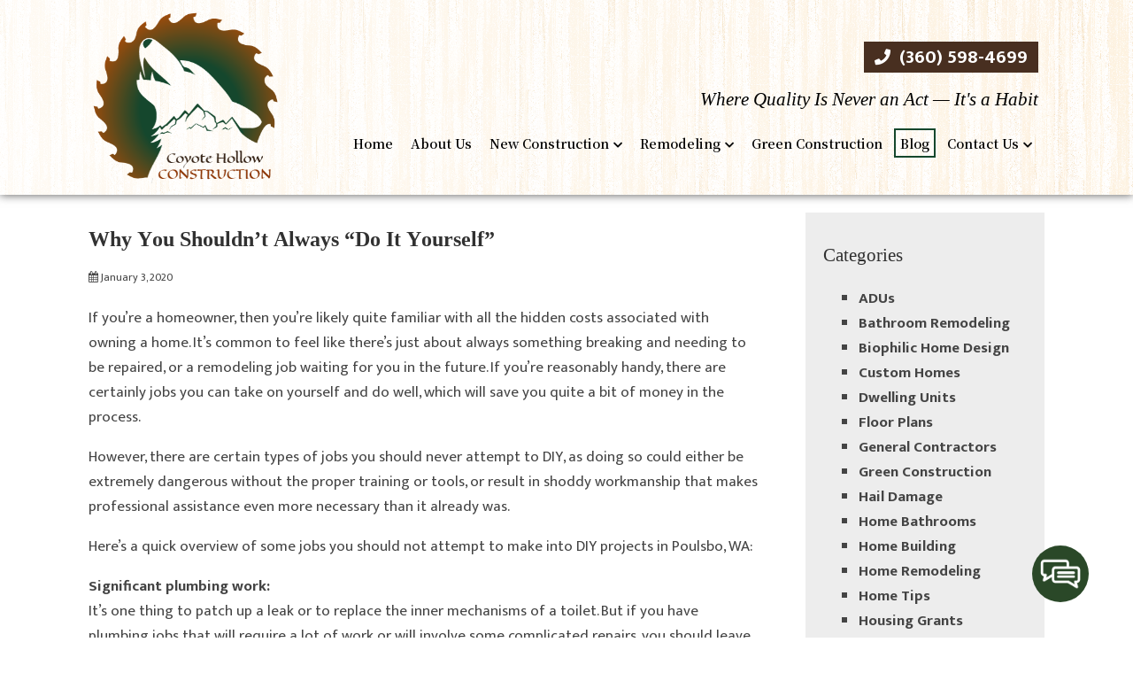

--- FILE ---
content_type: text/html; charset=UTF-8
request_url: https://coyotehollow.com/2020/01/why-you-shouldnt-always-do-it-yourself/
body_size: 16231
content:
<!doctype html>
<html dir="ltr" lang="en-US" prefix="og: https://ogp.me/ns#" class="no-js">
	<head>
<style>.footer_logo .textwidget+.textwidget{display: none;}.aioseo-breadcrumbs{display:none;}</style>
		<meta charset="UTF-8">
		

		<link href="//www.google-analytics.com" rel="dns-prefetch">
        <link href="https://coyotehollow.com/wp-content/uploads/favicon.png" rel="shortcut icon">
        <link href="https://coyotehollow.com/wp-content/uploads/touch.png" rel="apple-touch-icon-precomposed">

		<meta http-equiv="X-UA-Compatible" content="IE=edge,chrome=1">
		<meta name="viewport" content="width=device-width, initial-scale=1.0">
		<meta name="geo.region" content="US-WA" />
		<meta name="geo.placename" content="Poulsbo" />
		<meta name="geo.position" content="47.735928;-122.646537" />
		<meta name="ICBM" content="47.735928, -122.646537" />
        <link rel="stylesheet" href="https://coyotehollow.com/wp-content/themes/b-gamma/js/featherlight.css">

		
		<!-- All in One SEO 4.8.5 - aioseo.com -->
		<title>Why You Shouldn’t Always “Do It Yourself” - Coyote Hollow Construction</title>
	<meta name="description" content="If you’re a homeowner, then you’re likely quite familiar with all the hidden costs associated with owning a home. It’s common to feel like there’s just about always something breaking and needing to be repaired, or a remodeling job waiting for you in the future. If you’re reasonably handy, there are certainly jobs you can" />
	<meta name="robots" content="max-image-preview:large" />
	<meta name="author" content="admin"/>
	<link rel="canonical" href="https://coyotehollow.com/2020/01/why-you-shouldnt-always-do-it-yourself/" />
	<meta name="generator" content="All in One SEO (AIOSEO) 4.8.5" />
		<meta property="og:locale" content="en_US" />
		<meta property="og:site_name" content="Coyote Hollow Construction -" />
		<meta property="og:type" content="article" />
		<meta property="og:title" content="Why You Shouldn’t Always “Do It Yourself” - Coyote Hollow Construction" />
		<meta property="og:description" content="If you’re a homeowner, then you’re likely quite familiar with all the hidden costs associated with owning a home. It’s common to feel like there’s just about always something breaking and needing to be repaired, or a remodeling job waiting for you in the future. If you’re reasonably handy, there are certainly jobs you can" />
		<meta property="og:url" content="https://coyotehollow.com/2020/01/why-you-shouldnt-always-do-it-yourself/" />
		<meta property="article:published_time" content="2020-01-03T18:00:32+00:00" />
		<meta property="article:modified_time" content="2020-06-01T18:58:00+00:00" />
		<meta name="twitter:card" content="summary_large_image" />
		<meta name="twitter:title" content="Why You Shouldn’t Always “Do It Yourself” - Coyote Hollow Construction" />
		<meta name="twitter:description" content="If you’re a homeowner, then you’re likely quite familiar with all the hidden costs associated with owning a home. It’s common to feel like there’s just about always something breaking and needing to be repaired, or a remodeling job waiting for you in the future. If you’re reasonably handy, there are certainly jobs you can" />
		<script type="application/ld+json" class="aioseo-schema">
			{"@context":"https:\/\/schema.org","@graph":[{"@type":"BlogPosting","@id":"https:\/\/coyotehollow.com\/2020\/01\/why-you-shouldnt-always-do-it-yourself\/#blogposting","name":"Why You Shouldn\u2019t Always \u201cDo It Yourself\u201d - Coyote Hollow Construction","headline":"Why You Shouldn\u2019t Always \u201cDo It Yourself\u201d","author":{"@id":"https:\/\/coyotehollow.com\/author\/admin\/#author"},"publisher":{"@id":"https:\/\/coyotehollow.com\/#organization"},"datePublished":"2020-01-03T18:00:32+00:00","dateModified":"2020-06-01T18:58:00+00:00","inLanguage":"en-US","mainEntityOfPage":{"@id":"https:\/\/coyotehollow.com\/2020\/01\/why-you-shouldnt-always-do-it-yourself\/#webpage"},"isPartOf":{"@id":"https:\/\/coyotehollow.com\/2020\/01\/why-you-shouldnt-always-do-it-yourself\/#webpage"},"articleSection":"Home Remodeling, Home Tips"},{"@type":"BreadcrumbList","@id":"https:\/\/coyotehollow.com\/2020\/01\/why-you-shouldnt-always-do-it-yourself\/#breadcrumblist","itemListElement":[{"@type":"ListItem","@id":"https:\/\/coyotehollow.com#listItem","position":1,"name":"Home","item":"https:\/\/coyotehollow.com","nextItem":{"@type":"ListItem","@id":"https:\/\/coyotehollow.com\/category\/home-tips\/#listItem","name":"Home Tips"}},{"@type":"ListItem","@id":"https:\/\/coyotehollow.com\/category\/home-tips\/#listItem","position":2,"name":"Home Tips","item":"https:\/\/coyotehollow.com\/category\/home-tips\/","nextItem":{"@type":"ListItem","@id":"https:\/\/coyotehollow.com\/2020\/01\/why-you-shouldnt-always-do-it-yourself\/#listItem","name":"Why You Shouldn\u2019t Always \u201cDo It Yourself\u201d"},"previousItem":{"@type":"ListItem","@id":"https:\/\/coyotehollow.com#listItem","name":"Home"}},{"@type":"ListItem","@id":"https:\/\/coyotehollow.com\/2020\/01\/why-you-shouldnt-always-do-it-yourself\/#listItem","position":3,"name":"Why You Shouldn\u2019t Always \u201cDo It Yourself\u201d","previousItem":{"@type":"ListItem","@id":"https:\/\/coyotehollow.com\/category\/home-tips\/#listItem","name":"Home Tips"}}]},{"@type":"Organization","@id":"https:\/\/coyotehollow.com\/#organization","name":"Coyote Hollow Construction","url":"https:\/\/coyotehollow.com\/"},{"@type":"Person","@id":"https:\/\/coyotehollow.com\/author\/admin\/#author","url":"https:\/\/coyotehollow.com\/author\/admin\/","name":"admin","image":{"@type":"ImageObject","@id":"https:\/\/coyotehollow.com\/2020\/01\/why-you-shouldnt-always-do-it-yourself\/#authorImage","url":"https:\/\/secure.gravatar.com\/avatar\/109df6d9d05c84642a2281c45c167a76cc1dba7d02bcafee519a107d852815c9?s=96&d=mm&r=g","width":96,"height":96,"caption":"admin"}},{"@type":"WebPage","@id":"https:\/\/coyotehollow.com\/2020\/01\/why-you-shouldnt-always-do-it-yourself\/#webpage","url":"https:\/\/coyotehollow.com\/2020\/01\/why-you-shouldnt-always-do-it-yourself\/","name":"Why You Shouldn\u2019t Always \u201cDo It Yourself\u201d - Coyote Hollow Construction","description":"If you\u2019re a homeowner, then you\u2019re likely quite familiar with all the hidden costs associated with owning a home. It\u2019s common to feel like there\u2019s just about always something breaking and needing to be repaired, or a remodeling job waiting for you in the future. If you\u2019re reasonably handy, there are certainly jobs you can","inLanguage":"en-US","isPartOf":{"@id":"https:\/\/coyotehollow.com\/#website"},"breadcrumb":{"@id":"https:\/\/coyotehollow.com\/2020\/01\/why-you-shouldnt-always-do-it-yourself\/#breadcrumblist"},"author":{"@id":"https:\/\/coyotehollow.com\/author\/admin\/#author"},"creator":{"@id":"https:\/\/coyotehollow.com\/author\/admin\/#author"},"datePublished":"2020-01-03T18:00:32+00:00","dateModified":"2020-06-01T18:58:00+00:00"},{"@type":"WebSite","@id":"https:\/\/coyotehollow.com\/#website","url":"https:\/\/coyotehollow.com\/","name":"Coyote Hollow Construction","inLanguage":"en-US","publisher":{"@id":"https:\/\/coyotehollow.com\/#organization"}}]}
		</script>
		<!-- All in One SEO -->

<link rel='dns-prefetch' href='//www.google.com' />
<script type="text/javascript">
/* <![CDATA[ */
window._wpemojiSettings = {"baseUrl":"https:\/\/s.w.org\/images\/core\/emoji\/16.0.1\/72x72\/","ext":".png","svgUrl":"https:\/\/s.w.org\/images\/core\/emoji\/16.0.1\/svg\/","svgExt":".svg","source":{"concatemoji":"https:\/\/coyotehollow.com\/wp-includes\/js\/wp-emoji-release.min.js?ver=6.8.3"}};
/*! This file is auto-generated */
!function(s,n){var o,i,e;function c(e){try{var t={supportTests:e,timestamp:(new Date).valueOf()};sessionStorage.setItem(o,JSON.stringify(t))}catch(e){}}function p(e,t,n){e.clearRect(0,0,e.canvas.width,e.canvas.height),e.fillText(t,0,0);var t=new Uint32Array(e.getImageData(0,0,e.canvas.width,e.canvas.height).data),a=(e.clearRect(0,0,e.canvas.width,e.canvas.height),e.fillText(n,0,0),new Uint32Array(e.getImageData(0,0,e.canvas.width,e.canvas.height).data));return t.every(function(e,t){return e===a[t]})}function u(e,t){e.clearRect(0,0,e.canvas.width,e.canvas.height),e.fillText(t,0,0);for(var n=e.getImageData(16,16,1,1),a=0;a<n.data.length;a++)if(0!==n.data[a])return!1;return!0}function f(e,t,n,a){switch(t){case"flag":return n(e,"\ud83c\udff3\ufe0f\u200d\u26a7\ufe0f","\ud83c\udff3\ufe0f\u200b\u26a7\ufe0f")?!1:!n(e,"\ud83c\udde8\ud83c\uddf6","\ud83c\udde8\u200b\ud83c\uddf6")&&!n(e,"\ud83c\udff4\udb40\udc67\udb40\udc62\udb40\udc65\udb40\udc6e\udb40\udc67\udb40\udc7f","\ud83c\udff4\u200b\udb40\udc67\u200b\udb40\udc62\u200b\udb40\udc65\u200b\udb40\udc6e\u200b\udb40\udc67\u200b\udb40\udc7f");case"emoji":return!a(e,"\ud83e\udedf")}return!1}function g(e,t,n,a){var r="undefined"!=typeof WorkerGlobalScope&&self instanceof WorkerGlobalScope?new OffscreenCanvas(300,150):s.createElement("canvas"),o=r.getContext("2d",{willReadFrequently:!0}),i=(o.textBaseline="top",o.font="600 32px Arial",{});return e.forEach(function(e){i[e]=t(o,e,n,a)}),i}function t(e){var t=s.createElement("script");t.src=e,t.defer=!0,s.head.appendChild(t)}"undefined"!=typeof Promise&&(o="wpEmojiSettingsSupports",i=["flag","emoji"],n.supports={everything:!0,everythingExceptFlag:!0},e=new Promise(function(e){s.addEventListener("DOMContentLoaded",e,{once:!0})}),new Promise(function(t){var n=function(){try{var e=JSON.parse(sessionStorage.getItem(o));if("object"==typeof e&&"number"==typeof e.timestamp&&(new Date).valueOf()<e.timestamp+604800&&"object"==typeof e.supportTests)return e.supportTests}catch(e){}return null}();if(!n){if("undefined"!=typeof Worker&&"undefined"!=typeof OffscreenCanvas&&"undefined"!=typeof URL&&URL.createObjectURL&&"undefined"!=typeof Blob)try{var e="postMessage("+g.toString()+"("+[JSON.stringify(i),f.toString(),p.toString(),u.toString()].join(",")+"));",a=new Blob([e],{type:"text/javascript"}),r=new Worker(URL.createObjectURL(a),{name:"wpTestEmojiSupports"});return void(r.onmessage=function(e){c(n=e.data),r.terminate(),t(n)})}catch(e){}c(n=g(i,f,p,u))}t(n)}).then(function(e){for(var t in e)n.supports[t]=e[t],n.supports.everything=n.supports.everything&&n.supports[t],"flag"!==t&&(n.supports.everythingExceptFlag=n.supports.everythingExceptFlag&&n.supports[t]);n.supports.everythingExceptFlag=n.supports.everythingExceptFlag&&!n.supports.flag,n.DOMReady=!1,n.readyCallback=function(){n.DOMReady=!0}}).then(function(){return e}).then(function(){var e;n.supports.everything||(n.readyCallback(),(e=n.source||{}).concatemoji?t(e.concatemoji):e.wpemoji&&e.twemoji&&(t(e.twemoji),t(e.wpemoji)))}))}((window,document),window._wpemojiSettings);
/* ]]> */
</script>
<style id='wp-emoji-styles-inline-css' type='text/css'>

	img.wp-smiley, img.emoji {
		display: inline !important;
		border: none !important;
		box-shadow: none !important;
		height: 1em !important;
		width: 1em !important;
		margin: 0 0.07em !important;
		vertical-align: -0.1em !important;
		background: none !important;
		padding: 0 !important;
	}
</style>
<link rel='stylesheet' id='wp-block-library-css' href='https://coyotehollow.com/wp-includes/css/dist/block-library/style.min.css?ver=6.8.3' media='all' />
<style id='classic-theme-styles-inline-css' type='text/css'>
/*! This file is auto-generated */
.wp-block-button__link{color:#fff;background-color:#32373c;border-radius:9999px;box-shadow:none;text-decoration:none;padding:calc(.667em + 2px) calc(1.333em + 2px);font-size:1.125em}.wp-block-file__button{background:#32373c;color:#fff;text-decoration:none}
</style>
<style id='global-styles-inline-css' type='text/css'>
:root{--wp--preset--aspect-ratio--square: 1;--wp--preset--aspect-ratio--4-3: 4/3;--wp--preset--aspect-ratio--3-4: 3/4;--wp--preset--aspect-ratio--3-2: 3/2;--wp--preset--aspect-ratio--2-3: 2/3;--wp--preset--aspect-ratio--16-9: 16/9;--wp--preset--aspect-ratio--9-16: 9/16;--wp--preset--color--black: #000000;--wp--preset--color--cyan-bluish-gray: #abb8c3;--wp--preset--color--white: #ffffff;--wp--preset--color--pale-pink: #f78da7;--wp--preset--color--vivid-red: #cf2e2e;--wp--preset--color--luminous-vivid-orange: #ff6900;--wp--preset--color--luminous-vivid-amber: #fcb900;--wp--preset--color--light-green-cyan: #7bdcb5;--wp--preset--color--vivid-green-cyan: #00d084;--wp--preset--color--pale-cyan-blue: #8ed1fc;--wp--preset--color--vivid-cyan-blue: #0693e3;--wp--preset--color--vivid-purple: #9b51e0;--wp--preset--gradient--vivid-cyan-blue-to-vivid-purple: linear-gradient(135deg,rgba(6,147,227,1) 0%,rgb(155,81,224) 100%);--wp--preset--gradient--light-green-cyan-to-vivid-green-cyan: linear-gradient(135deg,rgb(122,220,180) 0%,rgb(0,208,130) 100%);--wp--preset--gradient--luminous-vivid-amber-to-luminous-vivid-orange: linear-gradient(135deg,rgba(252,185,0,1) 0%,rgba(255,105,0,1) 100%);--wp--preset--gradient--luminous-vivid-orange-to-vivid-red: linear-gradient(135deg,rgba(255,105,0,1) 0%,rgb(207,46,46) 100%);--wp--preset--gradient--very-light-gray-to-cyan-bluish-gray: linear-gradient(135deg,rgb(238,238,238) 0%,rgb(169,184,195) 100%);--wp--preset--gradient--cool-to-warm-spectrum: linear-gradient(135deg,rgb(74,234,220) 0%,rgb(151,120,209) 20%,rgb(207,42,186) 40%,rgb(238,44,130) 60%,rgb(251,105,98) 80%,rgb(254,248,76) 100%);--wp--preset--gradient--blush-light-purple: linear-gradient(135deg,rgb(255,206,236) 0%,rgb(152,150,240) 100%);--wp--preset--gradient--blush-bordeaux: linear-gradient(135deg,rgb(254,205,165) 0%,rgb(254,45,45) 50%,rgb(107,0,62) 100%);--wp--preset--gradient--luminous-dusk: linear-gradient(135deg,rgb(255,203,112) 0%,rgb(199,81,192) 50%,rgb(65,88,208) 100%);--wp--preset--gradient--pale-ocean: linear-gradient(135deg,rgb(255,245,203) 0%,rgb(182,227,212) 50%,rgb(51,167,181) 100%);--wp--preset--gradient--electric-grass: linear-gradient(135deg,rgb(202,248,128) 0%,rgb(113,206,126) 100%);--wp--preset--gradient--midnight: linear-gradient(135deg,rgb(2,3,129) 0%,rgb(40,116,252) 100%);--wp--preset--font-size--small: 13px;--wp--preset--font-size--medium: 20px;--wp--preset--font-size--large: 36px;--wp--preset--font-size--x-large: 42px;--wp--preset--spacing--20: 0.44rem;--wp--preset--spacing--30: 0.67rem;--wp--preset--spacing--40: 1rem;--wp--preset--spacing--50: 1.5rem;--wp--preset--spacing--60: 2.25rem;--wp--preset--spacing--70: 3.38rem;--wp--preset--spacing--80: 5.06rem;--wp--preset--shadow--natural: 6px 6px 9px rgba(0, 0, 0, 0.2);--wp--preset--shadow--deep: 12px 12px 50px rgba(0, 0, 0, 0.4);--wp--preset--shadow--sharp: 6px 6px 0px rgba(0, 0, 0, 0.2);--wp--preset--shadow--outlined: 6px 6px 0px -3px rgba(255, 255, 255, 1), 6px 6px rgba(0, 0, 0, 1);--wp--preset--shadow--crisp: 6px 6px 0px rgba(0, 0, 0, 1);}:where(.is-layout-flex){gap: 0.5em;}:where(.is-layout-grid){gap: 0.5em;}body .is-layout-flex{display: flex;}.is-layout-flex{flex-wrap: wrap;align-items: center;}.is-layout-flex > :is(*, div){margin: 0;}body .is-layout-grid{display: grid;}.is-layout-grid > :is(*, div){margin: 0;}:where(.wp-block-columns.is-layout-flex){gap: 2em;}:where(.wp-block-columns.is-layout-grid){gap: 2em;}:where(.wp-block-post-template.is-layout-flex){gap: 1.25em;}:where(.wp-block-post-template.is-layout-grid){gap: 1.25em;}.has-black-color{color: var(--wp--preset--color--black) !important;}.has-cyan-bluish-gray-color{color: var(--wp--preset--color--cyan-bluish-gray) !important;}.has-white-color{color: var(--wp--preset--color--white) !important;}.has-pale-pink-color{color: var(--wp--preset--color--pale-pink) !important;}.has-vivid-red-color{color: var(--wp--preset--color--vivid-red) !important;}.has-luminous-vivid-orange-color{color: var(--wp--preset--color--luminous-vivid-orange) !important;}.has-luminous-vivid-amber-color{color: var(--wp--preset--color--luminous-vivid-amber) !important;}.has-light-green-cyan-color{color: var(--wp--preset--color--light-green-cyan) !important;}.has-vivid-green-cyan-color{color: var(--wp--preset--color--vivid-green-cyan) !important;}.has-pale-cyan-blue-color{color: var(--wp--preset--color--pale-cyan-blue) !important;}.has-vivid-cyan-blue-color{color: var(--wp--preset--color--vivid-cyan-blue) !important;}.has-vivid-purple-color{color: var(--wp--preset--color--vivid-purple) !important;}.has-black-background-color{background-color: var(--wp--preset--color--black) !important;}.has-cyan-bluish-gray-background-color{background-color: var(--wp--preset--color--cyan-bluish-gray) !important;}.has-white-background-color{background-color: var(--wp--preset--color--white) !important;}.has-pale-pink-background-color{background-color: var(--wp--preset--color--pale-pink) !important;}.has-vivid-red-background-color{background-color: var(--wp--preset--color--vivid-red) !important;}.has-luminous-vivid-orange-background-color{background-color: var(--wp--preset--color--luminous-vivid-orange) !important;}.has-luminous-vivid-amber-background-color{background-color: var(--wp--preset--color--luminous-vivid-amber) !important;}.has-light-green-cyan-background-color{background-color: var(--wp--preset--color--light-green-cyan) !important;}.has-vivid-green-cyan-background-color{background-color: var(--wp--preset--color--vivid-green-cyan) !important;}.has-pale-cyan-blue-background-color{background-color: var(--wp--preset--color--pale-cyan-blue) !important;}.has-vivid-cyan-blue-background-color{background-color: var(--wp--preset--color--vivid-cyan-blue) !important;}.has-vivid-purple-background-color{background-color: var(--wp--preset--color--vivid-purple) !important;}.has-black-border-color{border-color: var(--wp--preset--color--black) !important;}.has-cyan-bluish-gray-border-color{border-color: var(--wp--preset--color--cyan-bluish-gray) !important;}.has-white-border-color{border-color: var(--wp--preset--color--white) !important;}.has-pale-pink-border-color{border-color: var(--wp--preset--color--pale-pink) !important;}.has-vivid-red-border-color{border-color: var(--wp--preset--color--vivid-red) !important;}.has-luminous-vivid-orange-border-color{border-color: var(--wp--preset--color--luminous-vivid-orange) !important;}.has-luminous-vivid-amber-border-color{border-color: var(--wp--preset--color--luminous-vivid-amber) !important;}.has-light-green-cyan-border-color{border-color: var(--wp--preset--color--light-green-cyan) !important;}.has-vivid-green-cyan-border-color{border-color: var(--wp--preset--color--vivid-green-cyan) !important;}.has-pale-cyan-blue-border-color{border-color: var(--wp--preset--color--pale-cyan-blue) !important;}.has-vivid-cyan-blue-border-color{border-color: var(--wp--preset--color--vivid-cyan-blue) !important;}.has-vivid-purple-border-color{border-color: var(--wp--preset--color--vivid-purple) !important;}.has-vivid-cyan-blue-to-vivid-purple-gradient-background{background: var(--wp--preset--gradient--vivid-cyan-blue-to-vivid-purple) !important;}.has-light-green-cyan-to-vivid-green-cyan-gradient-background{background: var(--wp--preset--gradient--light-green-cyan-to-vivid-green-cyan) !important;}.has-luminous-vivid-amber-to-luminous-vivid-orange-gradient-background{background: var(--wp--preset--gradient--luminous-vivid-amber-to-luminous-vivid-orange) !important;}.has-luminous-vivid-orange-to-vivid-red-gradient-background{background: var(--wp--preset--gradient--luminous-vivid-orange-to-vivid-red) !important;}.has-very-light-gray-to-cyan-bluish-gray-gradient-background{background: var(--wp--preset--gradient--very-light-gray-to-cyan-bluish-gray) !important;}.has-cool-to-warm-spectrum-gradient-background{background: var(--wp--preset--gradient--cool-to-warm-spectrum) !important;}.has-blush-light-purple-gradient-background{background: var(--wp--preset--gradient--blush-light-purple) !important;}.has-blush-bordeaux-gradient-background{background: var(--wp--preset--gradient--blush-bordeaux) !important;}.has-luminous-dusk-gradient-background{background: var(--wp--preset--gradient--luminous-dusk) !important;}.has-pale-ocean-gradient-background{background: var(--wp--preset--gradient--pale-ocean) !important;}.has-electric-grass-gradient-background{background: var(--wp--preset--gradient--electric-grass) !important;}.has-midnight-gradient-background{background: var(--wp--preset--gradient--midnight) !important;}.has-small-font-size{font-size: var(--wp--preset--font-size--small) !important;}.has-medium-font-size{font-size: var(--wp--preset--font-size--medium) !important;}.has-large-font-size{font-size: var(--wp--preset--font-size--large) !important;}.has-x-large-font-size{font-size: var(--wp--preset--font-size--x-large) !important;}
:where(.wp-block-post-template.is-layout-flex){gap: 1.25em;}:where(.wp-block-post-template.is-layout-grid){gap: 1.25em;}
:where(.wp-block-columns.is-layout-flex){gap: 2em;}:where(.wp-block-columns.is-layout-grid){gap: 2em;}
:root :where(.wp-block-pullquote){font-size: 1.5em;line-height: 1.6;}
</style>
<link rel='stylesheet' id='client-plugins-css-css' href='https://coyotehollow.com/wp-content/plugins/client-plugins/css/client-plugins.css?ver=6.8.3' media='all' />
<link rel='stylesheet' id='contact-form-7-css' href='https://coyotehollow.com/wp-content/plugins/contact-form-7/includes/css/styles.css?ver=6.0.3' media='all' />
<link rel='stylesheet' id='normalize-css' href='https://coyotehollow.com/wp-content/themes/b-gamma/normalize.css?ver=1.0' media='all' />
<link rel='stylesheet' id='html5blank-css' href='https://coyotehollow.com/wp-content/themes/b-gamma/style.css?ver=1.0' media='all' />
<link rel='stylesheet' id='cssmobmenu-icons-css' href='https://coyotehollow.com/wp-content/plugins/mobile-menu/includes/css/mobmenu-icons.css?ver=6.8.3' media='all' />
<script type="text/javascript" src="https://coyotehollow.com/wp-content/themes/b-gamma/js/lib/conditionizr-4.3.0.min.js?ver=4.3.0" id="conditionizr-js"></script>
<script type="text/javascript" src="https://coyotehollow.com/wp-content/themes/b-gamma/js/lib/modernizr-2.7.1.min.js?ver=2.7.1" id="modernizr-js"></script>
<script type="text/javascript" src="https://coyotehollow.com/wp-includes/js/jquery/jquery.min.js?ver=3.7.1" id="jquery-core-js"></script>
<script type="text/javascript" src="https://coyotehollow.com/wp-includes/js/jquery/jquery-migrate.min.js?ver=3.4.1" id="jquery-migrate-js"></script>
<script type="text/javascript" src="https://coyotehollow.com/wp-content/themes/b-gamma/js/scripts.js?ver=1.0.0" id="html5blankscripts-js"></script>
<script type="text/javascript" src="https://coyotehollow.com/wp-content/plugins/mobile-menu/includes/js/mobmenu.js?ver=6.8.3" id="mobmenujs-js"></script>
<link rel="https://api.w.org/" href="https://coyotehollow.com/wp-json/" /><link rel="alternate" title="JSON" type="application/json" href="https://coyotehollow.com/wp-json/wp/v2/posts/849" /><link rel="alternate" title="oEmbed (JSON)" type="application/json+oembed" href="https://coyotehollow.com/wp-json/oembed/1.0/embed?url=https%3A%2F%2Fcoyotehollow.com%2F2020%2F01%2Fwhy-you-shouldnt-always-do-it-yourself%2F" />
<link rel="alternate" title="oEmbed (XML)" type="text/xml+oembed" href="https://coyotehollow.com/wp-json/oembed/1.0/embed?url=https%3A%2F%2Fcoyotehollow.com%2F2020%2F01%2Fwhy-you-shouldnt-always-do-it-yourself%2F&#038;format=xml" />
    <script type="text/javascript">
        var ajaxurl = 'https://coyotehollow.com/wp-admin/admin-ajax.php';
    </script>
    <script type="text/javascript">
	window._wp_rp_static_base_url = 'https://wprp.zemanta.com/static/';
	window._wp_rp_wp_ajax_url = "https://coyotehollow.com/wp-admin/admin-ajax.php";
	window._wp_rp_plugin_version = '3.6.4';
	window._wp_rp_post_id = '849';
	window._wp_rp_num_rel_posts = '4';
	window._wp_rp_thumbnails = true;
	window._wp_rp_post_title = 'Why+You+Shouldn%E2%80%99t+Always+%E2%80%9CDo+It+Yourself%E2%80%9D';
	window._wp_rp_post_tags = ['home+tips', 'home+remodeling', 'train', 'job', 'monei', 'project', 'remodel', 'tool', 'home', 'plumb', 'leak', 'water', 'repair', 'profession', 'toilet', 'dii', 'a'];
	window._wp_rp_promoted_content = true;
</script>

<style>

/* Hide WP Mobile Menu outside the width of trigger */
@media only screen and (min-width:769px) {
	
	.mob_menu, .mob_menu_left_panel, .mob_menu_right_panel, .mobmenu {
		display: none!important;
	}
	
}

/* Our css Custom Options values */
@media only screen and (max-width:769px) {
	.main-navigation, nav.nav, nav.nav.nav-fixed, .nav-block {
		display:none !important;
	}

			
		.mob-menu-logo-holder {
			display: none;
		}	
		.mob-menu-left-panel .mobmenu-left-bt, .mob-menu-right-panel .mobmenu-right-bt {
		position: absolute;
		right: 0px;
		top: 10px;
		font-size: 30px;
	}

	.mob-menu-slideout  .mob-cancel-button{
		display: none;
	}

	.mobmenu, .mob-menu-left-panel, .mob-menu-right-panel {
		display: block;
	}

	.mobmenur-container i {
		color: #222;
	}

	.mobmenul-container i {
		color: #222;
	}
	.mobmenul-container img {
		max-height:  40px;
		float: left;
	}
		.mobmenur-container img {
		max-height:  40px;
		float: right;
	}
	#mobmenuleft li a , #mobmenuleft li a:visited {
		color: #222;

	}
	.mobmenu_content h2, .mobmenu_content h3, .show-nav-left .mob-menu-copyright, .show-nav-left .mob-expand-submenu i {
		color: #222;
	}

	.mobmenu_content #mobmenuleft li:hover, .mobmenu_content #mobmenuright li:hover  {
		background-color: #482f20;
	}

	.mobmenu_content #mobmenuright li:hover  {
		background-color: #482f20;
	}
	
	.mobmenu_content #mobmenuleft .sub-menu {
		background-color: #eff1f1;
		margin: 0;
		color: #222;
		width: 100%;
		position: initial;
	}
	.mob-menu-left-panel .mob-cancel-button {
		color: #000;
	}
	.mob-menu-right-panel .mob-cancel-button {
		color: #000;
	}
	.mob-menu-slideout-over .mobmenu_content {
		padding-top: 40px;
	}

	.mob-menu-left-bg-holder {
				opacity: 1;
		background-attachment: fixed ;
		background-position: center top ;
		-webkit-background-size:  cover;
		-moz-background-size: cover;
		background-size: cover;
	}
	.mob-menu-right-bg-holder { 
				opacity: 1;
		background-attachment: fixed ;
		background-position: center top ;
		-webkit-background-size: cover;
		-moz-background-size: cover;
		background-size:  cover;
	}

	.mobmenu_content #mobmenuleft .sub-menu a {
		color: #222;
	}

	.mobmenu_content #mobmenuright .sub-menu  a{
		color: #222;
	}
	.mobmenu_content #mobmenuright .sub-menu .sub-menu {
		background-color: inherit;
	}

	.mobmenu_content #mobmenuright .sub-menu  {
		background-color: #eff1f1;
		margin: 0;
		color: #222 ;
		position: initial;
		width: 100%;
	}

	#mobmenuleft li a:hover {
		color: #fff ;

	}
	
	#mobmenuright li a , #mobmenuright li a:visited, .show-nav-right .mob-menu-copyright, .show-nav-right .mob-expand-submenu i {
		color: #222;
	}

	#mobmenuright li a:hover {
		color: #fff;
	}

	.mobmenul-container {
		top: 5px;
		margin-left: 5px;
	}

	.mobmenur-container {
		top: 5px;
		margin-right: 5px;
	}
		
	/* 2nd Level Menu Items Padding */
	.mobmenu .sub-menu li a {
		padding-left: 50px;
	}
		
	/* 3rd Level Menu Items Padding */
	.mobmenu .sub-menu .sub-menu li a {
		padding-left: 75px;
	}

	
	.mob-menu-logo-holder {
		padding-top: 0px;
		text-align: center;
		;
		;
	}

	.mob-menu-header-holder {

		background-color: #fbfbfb;
		height: 40px;
		width: 100%;
		font-weight:bold;
		position:fixed;
		top:0px;	
		right: 0px;
		z-index: 99998;
		color:#000;
		display: block;
	}

	.mobmenu-push-wrap {
		padding-top: 40px;
	}
		.mob-menu-slideout 	.mob-menu-left-panel {
		background-color:#f9f9f9;;
		width: 270px;
		-webkit-transform: translateX(-270px);
		-moz-transform: translateX(-270px);
		-ms-transform: translateX(-270px);
		-o-transform: translateX(-270px);
		transform: translateX(-270px);
	}

	.mob-menu-slideout .mob-menu-right-panel {
		background-color:#f9f9f9;		width: 270px; 
		-webkit-transform: translateX( 270px );
		-moz-transform: translateX( 270px );
		-ms-transform: translateX( 270px );
		-o-transform: translateX( 270px );
		transform: translateX( 270px );
	}

	/* Will animate the content to the right 275px revealing the hidden nav */
	.mob-menu-slideout.show-nav-left .mobmenu-push-wrap, .mob-menu-slideout.show-nav-left .mob-menu-header-holder {

		-webkit-transform: translate(270px, 0);
		-moz-transform: translate(270px, 0);
		-ms-transform: translate(270px, 0);
		-o-transform: translate(270px, 0);
		transform: translate(270px, 0);
		-webkit-transform: translate3d(270px, 0, 0);
		-moz-transform: translate3d(270px, 0, 0);
		-ms-transform: translate3d(270px, 0, 0);
		-o-transform: translate3d(270px, 0, 0);
		transform: translate3d(270px, 0, 0);
	}

	.mob-menu-slideout.show-nav-right .mobmenu-push-wrap , .mob-menu-slideout.show-nav-right .mob-menu-header-holder {

		-webkit-transform: translate(-270px, 0);
		-moz-transform: translate(-270px, 0);
		-ms-transform: translate(-270px, 0);
		-o-transform: translate(-270px, 0);
		transform: translate(-270px, 0);

		-webkit-transform: translate3d(-270px, 0, 0);
		-moz-transform: translate3d(-270px, 0, 0);
		-ms-transform: translate3d(-270px, 0, 0);
		-o-transform: translate3d(-270px, 0, 0);
		transform: translate3d(-270px, 0, 0);
	}


	/* Mobmenu Slide Over */
	.mobmenu-overlay {
		opacity: 0;
	}

	.mob-menu-slideout-top .mobmenu-overlay, .mob-menu-slideout .mob-menu-right-panel .mob-cancel-button, .mob-menu-slideout .mob-menu-left-panel .mob-cancel-button {
		display: none!important;
	}

	.show-nav-left .mobmenu-overlay, .show-nav-right .mobmenu-overlay {
		width: 100%;
		height: 100%;
		background: rgba(0, 0, 0, 0.83);
		z-index: 99999;
		position: absolute;
		left: 0;
		top: 0;
		opacity: 1;
		-webkit-transition: .5s ease;
		-moz-transition: .5s ease;
		-ms-transition: .5s ease;
		-o-transition: .5s ease;
		transition: .5s ease;
		position: fixed;
		cursor: pointer;
	}

	.mob-menu-slideout-over .mob-menu-left-panel {
		display: block!important;
		background-color:#f9f9f9;;
		width: 270px;
		-webkit-transform: translateX(-270px);
		-moz-transform: translateX(-270px);
		-ms-transform: translateX(-270px);
		-o-transform: translateX(-270px);
		transform: translateX(-270px);
		-webkit-transition: -webkit-transform .5s;
		-moz-transition: -moz-transform .5s;
		-ms-transition: -ms-transform .5s;
		-o-transition: -o-transform .5s;
		transition: transform .5s;
	}

	.mob-menu-slideout-over .mob-menu-right-panel {
		display: block!important;
		background-color:#f9f9f9;;
		width:  270px;
		-webkit-transform: translateX(270px);
		-moz-transform: translateX(270px);
		-ms-transform: translateX(270px);
		-o-transform: translateX(270px);
		transform: translateX(270px);
		-webkit-transition: -webkit-transform .5s;
		-moz-transition: -moz-transform .5s;
		-ms-transition: -ms-transform .5s;
		-o-transition: -o-transform .5s;
		transition: transform .5s;
	}

	.mob-menu-slideout-over.show-nav-left .mob-menu-left-panel {
		display: block!important;
		background-color:#f9f9f9;;
		width:  270px;
		-webkit-transform: translateX(0);
		-moz-transform: translateX(0);
		-ms-transform: translateX(0);
		-o-transform: translateX(0);
		transform: translateX(0);
		-webkit-transition: -webkit-transform .5s;
		-moz-transition: -moz-transform .5s;
		-ms-transition: -ms-transform .5s;
		-o-transition: -o-transform .5s;
		transition: transform .5s;
	}

	.show-nav-right.mob-menu-slideout-over .mob-menu-right-panel {
		display: block!important;
		background-color:#f9f9f9;		width:  270px;
		-webkit-transform: translateX( 0 );
		-moz-transform: translateX( 0 );
		-ms-transform: translateX( 0 );
		-o-transform: translateX(0 );
		transform: translateX( 0 );
	}

	/* Hides everything pushed outside of it */
	.mob-menu-slideout .mob-menu-left-panel, .mob-menu-slideout-over .mob-menu-left-panel  {
		position: fixed;
		top: 0;
		height: 100%;
		z-index: 300000;
		overflow-y: auto;   
		overflow-x: hidden;
		opacity: 1;
	}   
	

	.mob-menu-slideout .mob-menu-right-panel, .mob-menu-slideout-over .mob-menu-right-panel {
		position: fixed;
		top: 0;
		right: 0;
		height: 100%;
		z-index: 300000;
		overflow-y: auto;   
		overflow-x: hidden;
		opacity: 1;

	}   
	
	/*End of Mobmenu Slide Over */

	.mobmenu .headertext { 
		color: #222;
	}

	.headertext span { 
		position: initial;
		line-height: 40px;
	}

			
	/* Adds a transition and the resting translate state */
	.mob-menu-slideout .mobmenu-push-wrap, .mob-menu-slideout .mob-menu-header-holder {
		
		-webkit-transition: -webkit-transform .5s;
		-moz-transition: -moz-transform .5s;
		-ms-transition: -ms-transform .5s;
		-o-transition: -o-transform .5s;
		transition: transform .5s;
		-webkit-transform: translate(0, 0);
		-moz-transform: translate(0, 0);
		-ms-transform: translate(0, 0);
		-o-transform: translate(0, 0);
		transform: translate(0, 0);
		-webkit-transform: translate3d(0, 0, 0);
		-moz-transform: translate3d(0, 0, 0);
		-ms-transform: translate3d(0, 0, 0);
		-o-transform: translate3d(0, 0, 0);
		transform: translate3d(0, 0, 0);

	}

	/* Mobile Menu Frontend CSS Style*/
	html, body {
		overflow-x: hidden;
	}

	.hidden-overflow {
		overflow: hidden!important;
	}

	/* Hides everything pushed outside of it */
	.mob-menu-slideout .mob-menu-left-panel {
		position: fixed;
		top: 0;
		height: 100%;
		z-index: 300000;
		overflow-y: auto;   
		overflow-x: hidden;
		opacity: 1;
		-webkit-transition: -webkit-transform .5s;
		-moz-transition: -moz-transform .5s;
		-ms-transition: -ms-transform .5s;
		-o-transition: -o-transform .5s;
		transition: transform .5s;
	}   

	.mob-menu-slideout.show-nav-left .mob-menu-left-panel {
		transition: transform .5s;
		-webkit-transform: translateX(0);
		-moz-transform: translateX(0);
		-ms-transform: translateX(0);
		-o-transform: translateX(0);
		transform: translateX(0);
	}

	body.admin-bar .mobmenu {
		top: 32px;
	}

	@media screen and ( max-width: 782px ){
		body.admin-bar .mobmenu {
			top: 46px;   
		}
	}

	.mob-menu-slideout .mob-menu-right-panel {
		position: fixed;
		top: 0;
		right: 0;
		height: 100%;
		z-index: 300000;
		overflow-y: auto;   
		overflow-x: hidden;
		opacity: 1;
		-webkit-transition: -webkit-transform .5s;
		-moz-transition: -moz-transform .5s;
		-ms-transition: -ms-transform .5s;
		-o-transition: -o-transform .5s;
		transition: transform .5s;
	}   

	.mob-menu-slideout.show-nav-right .mob-menu-right-panel {
		transition: transform .5s;
		-webkit-transform: translateX(0);
		-moz-transform: translateX(0);
		-ms-transform: translateX(0);
		-o-transform: translateX(0);
		transform: translateX(0);
	}

	.show-nav-left .mobmenu-push-wrap {
		height: 100%;
	}

	/* Will animate the content to the right 275px revealing the hidden nav */
	.mob-menu-slideout.show-nav-left .mobmenu-push-wrap, .show-nav-left .mob-menu-header-holder {
		-webkit-transition: -webkit-transform .5s;
		-moz-transition: -moz-transform .5s;
		-ms-transition: -ms-transform .5s;
		-o-transition: -o-transform .5s;
		transition: transform .5s;
	}

	.show-nav-right .mobmenu-push-wrap {
		height: 100%;
	}

	/* Will animate the content to the right 275px revealing the hidden nav */
	.mob-menu-slideout.show-nav-right .mobmenu-push-wrap , .mob-menu-slideout.show-nav-right .mob-menu-header-holder{  
		-webkit-transition: -webkit-transform .5s;
		-moz-transition: -moz-transform .5s;
		-ms-transition: -ms-transform .5s;
		-o-transition: -o-transform .5s;
		transition: transform .5s;
	}

	.widget img {
		max-width: 100%; 
	}

	#mobmenuleft, #mobmenuright {
		margin: 0;
		padding: 0;
	}

	#mobmenuleft li > ul {
		display:none;
		left: 15px;
	}
	
	.mob-expand-submenu {
		position: relative;
		right: 0px;
		float: right;
		margin-top: -50px;
	}

	.mob-expand-submenu i {
		padding: 12px;
	}

	#mobmenuright  li > ul {
		display:none;
		left: 15px;
	}

	.rightmbottom, .rightmtop {
		padding-left: 10px;
		padding-right: 10px;
	}

	.mobmenu_content {
		z-index: 1;
		height: 100%;
		overflow: auto;
	}
	
	.mobmenu_content li a {
		display: block;
		font-family: "Open Sans";
		letter-spacing: 1px;
		padding: 10px 20px;
		text-decoration: none;
		font-size: 14px;
	}

	.mobmenu_content li {
		list-style: none;
	}
	.mob-menu-left-panel li, .leftmbottom, .leftmtop{
		padding-left: 0%;
		padding-right: 0%;
	}

	.mob-menu-right-panel li, .rightmbottom, .rightmtop{
		padding-left: 0%;
		padding-right: 0%;
	}

	.mob-menu-slideout .mob_menu_left_panel_anim {
		-webkit-transition: all .30s ease-in-out !important;
		transition: all .30s ease-in-out !important;
		transform: translate(0px) !important;
		-ms-transform: translate(0px) !important;
		-webkit-transform: translate(0px) !important;
	}

	.mob-menu-slideout .mob_menu_right_panel_anim {
		-webkit-transition: all .30s ease-in-out !important;
		transition: all .30s ease-in-out !important;
		transform: translate(0px) !important;
		-ms-transform: translate(0px) !important;
		-webkit-transform: translate(0px) !important;
	}

	.mobmenul-container {
		position: absolute;
	}

	.mobmenur-container {
		position: absolute;
		right: 0px; 
	} 

	.mob-menu-slideout .mob_menu_left_panel {
		width: 230px;
		height: 100%;
		position: fixed;
		top: 0px;
		left: 0px;
		z-index: 99999999;
		transform: translate(-230px);
		-ms-transform: translate(-230px);
		-webkit-transform: translate(-230px);
		transition: all .30s ease-in-out !important;
		-webkit-transition: all .30s ease-in-out !important;
		overflow:hidden;
	}  

	.leftmbottom h2 {
		font-weight: bold;
		background-color: transparent;
		color: inherit;
	}
	
	.show-nav-right .mobmenur-container img, .show-nav-left .mobmenul-container img,  .mobmenu .mob-cancel-button, .show-nav-left .mobmenu .mob-menu-icon, .show-nav-right .mobmenu .mob-menu-icon, .mob-menu-slideout-over.show-nav-left .mobmenur-container, .mob-menu-slideout-over.show-nav-right .mobmenul-container  {
		display:none;
	}
	
	.show-nav-left .mobmenu .mob-cancel-button,  .mobmenu .mob-menu-icon, .show-nav-right .mobmenu .mob-cancel-button {
		display:block;
	}

	.mobmenul-container i {
		line-height: 30px;
		font-size: 30px;
		float: left;
	}
	.left-menu-icon-text {
		float: left;
		line-height: 30px;
		color: #222;
	}

	.right-menu-icon-text {
		float: right;
		line-height: 30px;
		color: #222;
	}
	
	.mobmenur-container i {
		line-height: 30px;
		font-size: 30px;
		float: right;
	}
	
	.mobmenu_content .widget {
		padding-bottom: 0px;
		padding: 20px;
	}
	
	.mobmenu input[type="text"]:focus, .mobmenu input[type="email"]:focus, .mobmenu textarea:focus, .mobmenu input[type="tel"]:focus, .mobmenu input[type="number"]:focus {
		border-color: rgba(0, 0, 0, 0)!important;
	}	

	.mob-expand-submenu i {
		padding: 12px;
		top: 10px;
		position: relative;
		font-weight: 600;
		cursor: pointer;
	}

	.nav, .main-navigation, .genesis-nav-menu, .hide {
		display: none!important;
	}

	.mob-menu-left-bg-holder, .mob-menu-right-bg-holder {
		width: 100%;
		height: 100%;
		position: absolute;
		z-index: -50;
		background-repeat: no-repeat;
		top: 0;
		left: 0;
	}
	
	.mobmenu_content .sub-menu {
		display: none;
	}

	.mob-standard-logo {
		display: inline-block;
		height:40px;	}

	.mob-retina-logo {
		height:40px;	}
}
.mobmenu-push-wrap {
	height:100%;
}
.no-menu-assigned {
	font-size: 12px;
	padding-left: 10px;
	margin-top: 20px;
	position: absolute;
}

</style>

<style id='tf-mobmenu'>#mobmenuright .mob-expand-submenu i{background:rgba(0, 0, 0, 0.05);top:20px;padding:13px;font-weight:bold;font-size:1.4em;}#mobmenuleft .mob-expand-submenu i{background:rgba(0, 0, 0, 0.05);top:14px;}.mobmenu .headertext{font-family:inherit;font-size:inherit;font-weight:inherit;font-style:normal;line-height:1.5em;letter-spacing:normal;text-transform:none;}.mobmenul-container .left-menu-icon-text{font-family:inherit;font-size:inherit;font-weight:inherit;font-style:normal;line-height:1.5em;letter-spacing:normal;text-transform:none;}#mobmenuleft .mob-expand-submenu,#mobmenuleft > .widgettitle,#mobmenuleft li a,#mobmenuleft li a:visited,#mobmenuleft .mobmenu_content h2,#mobmenuleft .mobmenu_content h3{font-family:inherit;font-size:inherit;font-weight:inherit;font-style:normal;line-height:1.5em;letter-spacing:normal;text-transform:none;}.mobmenur-container .right-menu-icon-text{font-family:inherit;font-size:inherit;font-weight:inherit;font-style:normal;line-height:1.5em;letter-spacing:normal;text-transform:none;}#mobmenuright li a,#mobmenuright li a:visited,#mobmenuright .mobmenu_content h2,#mobmenuright .mobmenu_content h3{font-family:inherit;font-size:inherit;font-weight:inherit;font-style:normal;line-height:1.5em;letter-spacing:normal;text-transform:none;}</style>		<style type="text/css" id="wp-custom-css">
			.phone-number {
	transition: .2s ease-in-out;
}

.phone-number:hover {
	background: #15472D;
	color: #fff;
}

h1, h2, h3, h4, h5, h6 {
  font-feature-settings: "kern" 0 !important;
	font-family: serif !important; 
}
		</style>
		
		<link rel="stylesheet" href="https://coyotehollow.com/wp-content/themes/b-gamma/fontawesome-all.css">
        <link rel="stylesheet" href="https://coyotehollow.com/wp-content/themes/b-gamma/custom.css">
		<link href="https://stackpath.bootstrapcdn.com/font-awesome/4.7.0/css/font-awesome.min.css" rel="stylesheet" integrity="sha384-wvfXpqpZZVQGK6TAh5PVlGOfQNHSoD2xbE+QkPxCAFlNEevoEH3Sl0sibVcOQVnN" crossorigin="anonymous">

        <script src="https://coyotehollow.com/wp-content/themes/b-gamma/js/featherlight.js"></script>
        <script src="https://coyotehollow.com/wp-content/themes/b-gamma/js/featherlight.gallery.js"></script>
<!-- Google tag (gtag.js) -->
<script async src="https://www.googletagmanager.com/gtag/js?id=G-SGQGCB7J42"></script>
<script>
  window.dataLayer = window.dataLayer || [];
  function gtag(){dataLayer.push(arguments);}
  gtag('js', new Date());

  gtag('config', 'G-SGQGCB7J42');
</script>
	</head>
	<body class="wp-singular post-template-default single single-post postid-849 single-format-standard wp-theme-b-gamma why-you-shouldnt-always-do-it-yourself mob-menu-slideout-over">

            <div class="prime"><!-- Prime start -->
			<header class="header clear" role="banner" id="non-sticky">
                <div class="wrapper">
                                                <div class="one-fourth">
                                <div id="text-12">			<div class="textwidget"><div class="toplogo"><a href="/"><img src="/wp-content/uploads/logo-transparent.png" alt="Coyote Hollow Woodworks, Inc."/></a></div></div>
		</div>                            </div>
                        
                                            <div class="three-fourth">
                            <div id="text-18">			<div class="textwidget"><div class="topPhone"><a href="tel:3605984699" class="phone-number"><i class="fas fa-phone" aria-hidden="true"></i> (360) 598-4699</a><span class="call-today">Call Today!</span>
</div>
<div class="tagline"><h3 style="  margin: .5em 0;"><em>Where Quality Is Never an Act — It's a Habit</em></h3></div></div>
		</div>							<div class="nav-block"></div>
							<nav class="nav" role="navigation">
								<div id="toggle-wrapper">
									<div id="menu-toggle">
										<span></span>
										<span></span>
										<span></span>
									</div>
								</div>
								<ul><li id="menu-item-20" class="menu-item menu-item-type-post_type menu-item-object-page menu-item-home menu-item-20"><a href="https://coyotehollow.com/">Home</a></li>
<li id="menu-item-812" class="menu-item menu-item-type-post_type menu-item-object-page menu-item-812"><a href="https://coyotehollow.com/about-us/">About Us</a></li>
<li id="menu-item-576" class="disabled-click menu-item menu-item-type-custom menu-item-object-custom menu-item-has-children menu-item-576"><a href="#">New Construction</a>
<ul class="sub-menu">
	<li id="menu-item-180" class="menu-item menu-item-type-post_type menu-item-object-page menu-item-180"><a href="https://coyotehollow.com/custom-homes/">Custom Homes</a></li>
	<li id="menu-item-574" class="menu-item menu-item-type-post_type menu-item-object-page menu-item-574"><a href="https://coyotehollow.com/special-structures/">Special Structures</a></li>
	<li id="menu-item-840" class="menu-item menu-item-type-post_type menu-item-object-page menu-item-840"><a href="https://coyotehollow.com/adult-dwelling-units/">Additional Dwelling Units</a></li>
</ul>
</li>
<li id="menu-item-575" class="disabled-click menu-item menu-item-type-custom menu-item-object-custom menu-item-has-children menu-item-575"><a href="#">Remodeling</a>
<ul class="sub-menu">
	<li id="menu-item-573" class="menu-item menu-item-type-post_type menu-item-object-page menu-item-573"><a href="https://coyotehollow.com/kitchens/">Kitchen Remodeling</a></li>
	<li id="menu-item-572" class="menu-item menu-item-type-post_type menu-item-object-page menu-item-572"><a href="https://coyotehollow.com/bathrooms/">Bathroom Remodeling</a></li>
	<li id="menu-item-836" class="menu-item menu-item-type-post_type menu-item-object-page menu-item-836"><a href="https://coyotehollow.com/home-renovation/">Home Renovation</a></li>
</ul>
</li>
<li id="menu-item-571" class="menu-item menu-item-type-post_type menu-item-object-page menu-item-571"><a href="https://coyotehollow.com/green-construction/">Green Construction</a></li>
<li id="menu-item-806" class="menu-item menu-item-type-post_type menu-item-object-page current_page_parent menu-item-806"><a href="https://coyotehollow.com/blog/">Blog</a></li>
<li id="menu-item-17" class="menu-item menu-item-type-post_type menu-item-object-page menu-item-has-children menu-item-17"><a href="https://coyotehollow.com/contact-us/">Contact Us</a>
<ul class="sub-menu">
	<li id="menu-item-310" class="menu-item menu-item-type-post_type menu-item-object-page menu-item-310"><a href="https://coyotehollow.com/reviews/">Reviews</a></li>
	<li id="menu-item-222" class="menu-item menu-item-type-post_type menu-item-object-page menu-item-222"><a href="https://coyotehollow.com/feedback/">Your Feedback</a></li>
</ul>
</li>
</ul>							</nav>
                        </div>
                                    </div>
			</header>

            
            <!-- Start #content -->
            <div id="content">

                
                <!-- start content .wrapper -->
                <div class="wrapper"><div class="blog">
	<main role="blog">
	<section>
			<article id="post-849" class="post-849 post type-post status-publish format-standard hentry category-home-remodeling category-home-tips">
						<h1>
				<a href="https://coyotehollow.com/2020/01/why-you-shouldnt-always-do-it-yourself/" title="Why You Shouldn’t Always “Do It Yourself”">Why You Shouldn’t Always “Do It Yourself”</a>
			</h1>

			<!-- post details -->
			  <div class="post-details">
			    <div class="post-details">
			    <span class="date"><i class="fa fa-calendar" aria-hidden="true"></i> January 3, 2020</span>
			    </div>
			  </div>
			<!-- /post details -->

			<p>If you’re a homeowner, then you’re likely quite familiar with all the hidden costs associated with owning a home. It’s common to feel like there’s just about always something breaking and needing to be repaired, or a remodeling job waiting for you in the future. If you’re reasonably handy, there are certainly jobs you can take on yourself and do well, which will save you quite a bit of money in the process.</p>
<p>However, there are certain types of jobs you should never attempt to DIY, as doing so could either be extremely dangerous without the proper training or tools, or result in shoddy workmanship that makes professional assistance even more necessary than it already was.</p>
<p>Here’s a quick overview of some jobs you should not attempt to make into DIY projects in Poulsbo, WA:</p>
<p><strong>Significant plumbing work:</strong><br />
It’s one thing to patch up a leak or to replace the inner mechanisms of a toilet. But if you have plumbing jobs that will require a lot of work or will involve some complicated repairs, you should leave them in the capable hands of professionals. A mistake could quickly become catastrophic, causing major water damage that could make the impact of the job significantly more expensive.</p>
<p><strong>Demolition:</strong><br />
There’s some demolition work you can probably handle yourself, like tearing out old kitchen cabinets or ripping up old linoleum or carpeting. But when it comes to dealing with walls and structural elements, you’re much better off letting professional contractors handle the work. One wrong move and you could hit wiring, pipes or gas lines, making some major, pricy repairs necessary in the process.</p>
<p><strong>Roof work:</strong><br />
It’s a good idea to stay off the roof and leave roofing work to professionals. You are unlikely to have either the skills or the equipment professional roofers use for the jobs they handle, and even if you have some of the tools of the trade, you can receive more assurance a professional will get the job done correctly the first time. Plus, professionals offer warranties for their materials and labor that you wouldn’t get from attempting to DIY your roof repair.</p>
<p><strong>Working with gas:<br />
</strong> Perhaps you’re attempting to add a gas range, or want to make some repairs to a gas furnace. You’re going to be much better off leaving this to professionals, as gas can be quite dangerous if you don’t know what you’re doing. Never take on any kind of DIY job that would involve gas lines, just to be safe.</p>
<p><strong>Electrical work:</strong><br />
Want to install a new lighting fixture? Go ahead and take that job on yourself, if you feel comfortable doing so. But adding new outlets or rewiring your home are examples of electrical jobs that are safer to leave in the hands of skilled professionals. Electrocution caused by mistakes made during these kinds of jobs can be fatal, and even if you complete the task safely, any shoddy workmanship could create a major fire hazard in your home.</p>
<p>Instead of taking on these DIY projects in Poulsbo, WA, contact a professional contractor at Coyote Hollow Construction today to learn more about what we can do for you.</p>
						<p>Categorised in: <a href="https://coyotehollow.com/category/home-remodeling/" rel="tag">Home Remodeling</a>, <a href="https://coyotehollow.com/category/home-tips/" rel="tag">Home Tips</a></p>
		</article>
	
		</section>
	</main>
        <div class="blog-sidebar">
        <div id="categories-2" class="widget_categories"><h3>Categories</h3>
			<ul>
					<li class="cat-item cat-item-20"><a href="https://coyotehollow.com/category/adus/">ADUs</a>
</li>
	<li class="cat-item cat-item-16"><a href="https://coyotehollow.com/category/bathroom-remodeling/">Bathroom Remodeling</a>
</li>
	<li class="cat-item cat-item-9"><a href="https://coyotehollow.com/category/biophilic-home-design/">Biophilic Home Design</a>
</li>
	<li class="cat-item cat-item-17"><a href="https://coyotehollow.com/category/custom-homes/">Custom Homes</a>
</li>
	<li class="cat-item cat-item-10"><a href="https://coyotehollow.com/category/dwelling-units/">Dwelling Units</a>
</li>
	<li class="cat-item cat-item-7"><a href="https://coyotehollow.com/category/floor-plans/">Floor Plans</a>
</li>
	<li class="cat-item cat-item-12"><a href="https://coyotehollow.com/category/general-contractors/">General Contractors</a>
</li>
	<li class="cat-item cat-item-21"><a href="https://coyotehollow.com/category/green-construction/">Green Construction</a>
</li>
	<li class="cat-item cat-item-11"><a href="https://coyotehollow.com/category/hail-damage/">Hail Damage</a>
</li>
	<li class="cat-item cat-item-6"><a href="https://coyotehollow.com/category/home-bathrooms/">Home Bathrooms</a>
</li>
	<li class="cat-item cat-item-4"><a href="https://coyotehollow.com/category/home-building/">Home Building</a>
</li>
	<li class="cat-item cat-item-8"><a href="https://coyotehollow.com/category/home-remodeling/">Home Remodeling</a>
</li>
	<li class="cat-item cat-item-5"><a href="https://coyotehollow.com/category/home-tips/">Home Tips</a>
</li>
	<li class="cat-item cat-item-13"><a href="https://coyotehollow.com/category/housing-grants/">Housing Grants</a>
</li>
	<li class="cat-item cat-item-19"><a href="https://coyotehollow.com/category/kitchen-remodel/">Kitchen Remodel</a>
</li>
	<li class="cat-item cat-item-18"><a href="https://coyotehollow.com/category/outdoor-living/">Outdoor Living</a>
</li>
	<li class="cat-item cat-item-14"><a href="https://coyotehollow.com/category/roofing/">Roofing</a>
</li>
	<li class="cat-item cat-item-15"><a href="https://coyotehollow.com/category/solar-panels/">Solar Panels</a>
</li>
	<li class="cat-item cat-item-1"><a href="https://coyotehollow.com/category/uncategorized/">Uncategorized</a>
</li>
			</ul>

			</div>
		<div id="recent-posts-2" class="widget_recent_entries">
		<h3>Recent Posts</h3>
		<ul>
											<li>
					<a href="https://coyotehollow.com/2026/01/2026-home-design-trends-shaping-custom-homes-across-the-central-puget-sound/">2026 Home Design Trends Shaping Custom Homes Across the Central Puget Sound</a>
									</li>
											<li>
					<a href="https://coyotehollow.com/2026/01/custom-home-construction-considerations-for-coastal-and-forested-properties-across-the-puget-sound/">Custom Home Construction Considerations for Coastal and Forested Properties Across the Puget Sound</a>
									</li>
											<li>
					<a href="https://coyotehollow.com/2025/11/how-sustainable-materials-improve-indoor-air-quality-in-your-home/">How Sustainable Materials Improve Indoor Air Quality in Your Home</a>
									</li>
											<li>
					<a href="https://coyotehollow.com/2025/11/green-home-upgrades-that-increase-resale-value-in-poulsbo/">Green Home Upgrades That Increase Resale Value in Poulsbo</a>
									</li>
											<li>
					<a href="https://coyotehollow.com/2025/10/how-long-does-it-take-to-build-a-custom-home-in-washington-a-realistic-timeline/">How Long Does It Take to Build a Custom Home in Washington? A Realistic Timeline</a>
									</li>
					</ul>

		</div>    </div>
    </div>
                </div><!-- End of Content Wrapper -->

                
            </div>
            <!-- End #content -->

			<footer class="footer" role="contentinfo">
				<div class="wrapper">
				  <div class="flex-wrapper">
										  <div class="flex-item">
					<div id="text-2"><h2 class="widgettitle">Location</h2>
			<div class="textwidget"><div itemscope itemtype="http://schema.org/LocalBusiness">
<span itemprop="name"><strong>Coyote Hollow Construction</strong></span><br />
<span class="icon-item" itemprop="address" style="margin-top:10px;" itemscope itemtype="http://schema.org/PostalAddress">
<a itemprop="streetAddress" href="https://goo.gl/maps/trHnL8vnaKu" target="_blank"><i class="fas fa-map-marker" aria-hidden="true"></i> Poulsbo, WA 98370</a></span><br />
<span class="icon-item"><a itemprop="telephone" href="tel:3605984699"><i class="fas fa-phone" aria-hidden="true"></i> (360) 598-4699</a></span>
</div></div>
		</div><div id="biziqcredibilitybuilders-2"><div class="socialicons"><div class="bottomicon"><a rel="nofollow" href="https://www.google.com/maps/place/Coyote+Hollow+Woodworks,+Inc./@47.6717983,-123.0268677,10z/data=!3m1!4b1!4m5!3m4!1s0x549023bc72ce45b3:0x74bdd7b7254bac92!8m2!3d47.749298!4d-122.648637" target="_blank"><img src="/wp-content/plugins/client-plugins/client-cred-builders/static/google.png" alt="google.png"/></a></div><div class="bottomicon"><a rel="nofollow" href="https://www.yelp.com/biz/coyote-hollow-woodworks-poulsbo" target="_blank"><img src="/wp-content/plugins/client-plugins/client-cred-builders/static/yelp.png" alt="yelp.png"/></a></div><div class="bottomicon"><a rel="nofollow" href="https://www.homeadvisor.com/rated.CoyoteHollowConst.16500228.html" target="_blank"><img src="/wp-content/plugins/client-plugins/client-cred-builders/static/homeadvisor.png" alt="homeadvisor.png"/></a></div><div class="bottomicon"><a rel="nofollow" href="https://www.bbb.org/us/wa/poulsbo/profile/construction-services/coyote-hollow-woodworks-inc-1296-1000036276" target="_blank"><img src="/wp-content/plugins/client-plugins/client-cred-builders/static/bbb.png" alt="bbb.png"/></a></div><div class="bottomicon"><a rel="nofollow" href="https://www.facebook.com/CoyoteHollowConstruction/" target="_blank"><img src="/wp-content/plugins/client-plugins/client-cred-builders/static/facebook.png" alt="facebook.png"/></a></div><div class="bottomicon"><a rel="nofollow" href="https://www.youtube.com/channel/UCWrul9QsiB_CLjGcoYB11Bw" target="_blank"><img src="/wp-content/plugins/client-plugins/client-cred-builders/static/youtube.png" alt="youtube.png"/></a></div><div class="bottomicon"><a rel="nofollow" href="https://www.angieslist.com/companylist/us/wa/poulsbo/coyote-hollow-construction-reviews-8409426.htm" target="_blank"><img src="/wp-content/plugins/client-plugins/client-cred-builders/static/angieslist.png" alt="angieslist.png"/></a></div><div class="bottomicon"><a rel="nofollow" href="https://www.buildzoom.com/contractor/coyote-hollow-woodworks-inc" target="_blank"><img src="/wp-content/plugins/client-plugins/client-cred-builders/static/buildzoom.png" alt="buildzoom.png"/></a></div></div></div><div id="text-20">			<div class="textwidget"><p><a href="/reviews/" class="btn">Our Reviews</a></p>
</div>
		</div>					</div>
															<div class="flex-item">
					  <div id="text-19"><h2 class="widgettitle">Business Hours</h2>
			<div class="textwidget"><div class="hours-wrap">
<table width="100%">
<tbody>
<tr>
<td>Monday:</td>
<td>8 AM – 6 PM</td>
</tr>
<tr>
<td>Tuesday:</td>
<td>8 AM – 6 PM</td>
</tr>
<tr>
<td>Wednesday:</td>
<td>8 AM – 6 PM</td>
</tr>
<tr>
<td>Thursday:</td>
<td>8 AM – 6 PM</td>
</tr>
<tr>
<td>Friday:</td>
<td>8 AM – 6 PM</td>
</tr>
<tr>
<td>Saturday:</td>
<td>8 AM – 6 PM</td>
</tr>
<tr>
<td>Sunday:</td>
<td>Closed</td>
</tr>
</tbody>
</table>
</div>
<p>For Emergency Repairs Call Ken Howlett directly at<br />
<a class="phone-number" style="background: #15472d;" href="tel:3606494591"><i class="fas fa-phone" aria-hidden="true"></i> (360) 649-4591</a></p>
</div>
		</div>					</div>
															<div class="flex-item">
					  <div id="text-16"><h2 class="widgettitle">Contact Us Today!</h2>
			<div class="textwidget"><div id="signUpForm">
	<a class="btn" href="/contact-us/">Contact Us</a>
<!--[contact-form-7 id="276" title="Sidebar Contact form"]-->
</div></div>
		</div>					</div>
									  </div>
				</div>

                <div class="copy">&copy; 2026 Coyote Hollow Construction | <a target="_blank" href="/terms-and-conditions/">Terms and Conditions</a></div>

			</footer>

            </div><!-- Prime end -->

		<script type="speculationrules">
{"prefetch":[{"source":"document","where":{"and":[{"href_matches":"\/*"},{"not":{"href_matches":["\/wp-*.php","\/wp-admin\/*","\/wp-content\/uploads\/*","\/wp-content\/*","\/wp-content\/plugins\/*","\/wp-content\/themes\/b-gamma\/*","\/*\\?(.+)"]}},{"not":{"selector_matches":"a[rel~=\"nofollow\"]"}},{"not":{"selector_matches":".no-prefetch, .no-prefetch a"}}]},"eagerness":"conservative"}]}
</script>
<div class="mobmenu-overlay"></div><div class="mob-menu-header-holder mobmenu"  data-menu-display="mob-menu-slideout-over" ><div  class="mobmenul-container"><a href="#" class="mobmenu-left-bt"><i class="mob-icon-menu mob-menu-icon"></i><i class="mob-icon-cancel mob-cancel-button"></i></a></div><div class="mob-menu-logo-holder"><a href="https://coyotehollow.com" class="headertext"><span>Coyote Hollow Construction</span></a></div></div>
				<div class="mob-menu-left-panel mobmenu  ">
					<a href="#" class="mobmenu-left-bt"><i class="mob-icon-cancel mob-cancel-button"></i></a>
					<div class="mobmenu_content">
				<ul id="mobmenuleft"><li  class="menu-item menu-item-type-post_type menu-item-object-page menu-item-home menu-item-20"><a href="https://coyotehollow.com/" class="">Home</a></li><li  class="menu-item menu-item-type-post_type menu-item-object-page menu-item-812"><a href="https://coyotehollow.com/about-us/" class="">About Us</a></li><li  class="disabled-click menu-item menu-item-type-custom menu-item-object-custom menu-item-has-children menu-item-576"><a href="#" class="">New Construction</a>
<ul class="sub-menu">
	<li  class="menu-item menu-item-type-post_type menu-item-object-page menu-item-180"><a href="https://coyotehollow.com/custom-homes/" class="">Custom Homes</a></li>	<li  class="menu-item menu-item-type-post_type menu-item-object-page menu-item-574"><a href="https://coyotehollow.com/special-structures/" class="">Special Structures</a></li>	<li  class="menu-item menu-item-type-post_type menu-item-object-page menu-item-840"><a href="https://coyotehollow.com/adult-dwelling-units/" class="">Additional Dwelling Units</a></li></ul>
</li><li  class="disabled-click menu-item menu-item-type-custom menu-item-object-custom menu-item-has-children menu-item-575"><a href="#" class="">Remodeling</a>
<ul class="sub-menu">
	<li  class="menu-item menu-item-type-post_type menu-item-object-page menu-item-573"><a href="https://coyotehollow.com/kitchens/" class="">Kitchen Remodeling</a></li>	<li  class="menu-item menu-item-type-post_type menu-item-object-page menu-item-572"><a href="https://coyotehollow.com/bathrooms/" class="">Bathroom Remodeling</a></li>	<li  class="menu-item menu-item-type-post_type menu-item-object-page menu-item-836"><a href="https://coyotehollow.com/home-renovation/" class="">Home Renovation</a></li></ul>
</li><li  class="menu-item menu-item-type-post_type menu-item-object-page menu-item-571"><a href="https://coyotehollow.com/green-construction/" class="">Green Construction</a></li><li  class="menu-item menu-item-type-post_type menu-item-object-page current_page_parent menu-item-806"><a href="https://coyotehollow.com/blog/" class="">Blog</a></li><li  class="menu-item menu-item-type-post_type menu-item-object-page menu-item-has-children menu-item-17"><a href="https://coyotehollow.com/contact-us/" class="">Contact Us</a>
<ul class="sub-menu">
	<li  class="menu-item menu-item-type-post_type menu-item-object-page menu-item-310"><a href="https://coyotehollow.com/reviews/" class="">Reviews</a></li>	<li  class="menu-item menu-item-type-post_type menu-item-object-page menu-item-222"><a href="https://coyotehollow.com/feedback/" class="">Your Feedback</a></li></ul>
</li></ul>
				</div><div class="mob-menu-left-bg-holder"></div></div>

			<script type="text/javascript" src="https://coyotehollow.com/wp-includes/js/comment-reply.min.js?ver=6.8.3" id="comment-reply-js" async="async" data-wp-strategy="async"></script>
<script type="text/javascript" src="https://coyotehollow.com/wp-content/plugins/client-plugins/client-reviews/js/review-widget.js?ver=1.0.0" id="client_review_widget-js"></script>
<script type="text/javascript" src="https://coyotehollow.com/wp-includes/js/dist/hooks.min.js?ver=4d63a3d491d11ffd8ac6" id="wp-hooks-js"></script>
<script type="text/javascript" src="https://coyotehollow.com/wp-includes/js/dist/i18n.min.js?ver=5e580eb46a90c2b997e6" id="wp-i18n-js"></script>
<script type="text/javascript" id="wp-i18n-js-after">
/* <![CDATA[ */
wp.i18n.setLocaleData( { 'text direction\u0004ltr': [ 'ltr' ] } );
/* ]]> */
</script>
<script type="text/javascript" src="https://coyotehollow.com/wp-content/plugins/contact-form-7/includes/swv/js/index.js?ver=6.0.3" id="swv-js"></script>
<script type="text/javascript" id="contact-form-7-js-before">
/* <![CDATA[ */
var wpcf7 = {
    "api": {
        "root": "https:\/\/coyotehollow.com\/wp-json\/",
        "namespace": "contact-form-7\/v1"
    },
    "cached": 1
};
/* ]]> */
</script>
<script type="text/javascript" src="https://coyotehollow.com/wp-content/plugins/contact-form-7/includes/js/index.js?ver=6.0.3" id="contact-form-7-js"></script>
<script type="text/javascript" id="google-invisible-recaptcha-js-before">
/* <![CDATA[ */
var renderInvisibleReCaptcha = function() {

    for (var i = 0; i < document.forms.length; ++i) {
        var form = document.forms[i];
        var holder = form.querySelector('.inv-recaptcha-holder');

        if (null === holder) continue;
		holder.innerHTML = '';

         (function(frm){
			var cf7SubmitElm = frm.querySelector('.wpcf7-submit');
            var holderId = grecaptcha.render(holder,{
                'sitekey': '6LcL4YoUAAAAAH7lANrIHQrdVoEf39wShyvxMQrS', 'size': 'invisible', 'badge' : 'bottomleft',
                'callback' : function (recaptchaToken) {
					if((null !== cf7SubmitElm) && (typeof jQuery != 'undefined')){jQuery(frm).submit();grecaptcha.reset(holderId);return;}
					 HTMLFormElement.prototype.submit.call(frm);
                },
                'expired-callback' : function(){grecaptcha.reset(holderId);}
            });

			if(null !== cf7SubmitElm && (typeof jQuery != 'undefined') ){
				jQuery(cf7SubmitElm).off('click').on('click', function(clickEvt){
					clickEvt.preventDefault();
					grecaptcha.execute(holderId);
				});
			}
			else
			{
				frm.onsubmit = function (evt){evt.preventDefault();grecaptcha.execute(holderId);};
			}


        })(form);
    }
};
/* ]]> */
</script>
<script type="text/javascript" async defer src="https://www.google.com/recaptcha/api.js?onload=renderInvisibleReCaptcha&amp;render=explicit" id="google-invisible-recaptcha-js"></script>
<script type="text/javascript" src="https://coyotehollow.com/wp-content/plugins/wp-gallery-custom-links/wp-gallery-custom-links.js?ver=1.1" id="wp-gallery-custom-links-js-js"></script>
        
				<script src="https://ajax.googleapis.com/ajax/libs/webfont/1.5.18/webfont.js"></script>
 
				<script>
				 WebFont.load({
					google: {
					  families: ['Mukta+Vaani:400,700', 'Open+Sans:400,700', 'Noto+Serif+SC:400,600']
					}
				  });
				</script>

                <script>
                    jQuery(document).ready( function($) {

					$('body:not(.home) h1').insertAfter('.insert-h1');
					$('body:not(.home) h1').prependTo('.insert-h1-before');
						
                      if ( $('.breakout').length ) {
                          $('.breakout').wrapInner('<div class="wrapper"></div>');
                      }

						/* new review "read more" button code. counts text character length instead */
						$("footer.footer .review-body").each(function(index) {
						  var reviewLength = $(this).find('span').text().length;
						  var actualNumber = parseInt(reviewLength);
						  if(actualNumber > 144) {
							$(this).parent().after('<a href="/reviews/" class="rev-read-more">READ MORE</a>');
						  }
						});

                    }); 
					
                </script>

				<script src="//ajax.googleapis.com/ajax/libs/jquery/1.10.2/jquery.min.js"></script>
				<link rel="stylesheet" type="text/css" href="https://dashboard.goiq.com/biqchatbot/styles.css">
				<script src="https://dashboard.goiq.com/biqchatbot/js-1-0.js"></script>
				<script>startBizIQChatBot("7wZAW1peBnIQF4ERNYiigKNLalRWyo");</script>
				<style>
					div#BizIQChatBotIcon {
						background: #2a4828;
						padding: 2px;
					}

					div#BizIQChatBotContainer {
						height: 40vh;
						padding-top: .2em;
					}

					.BIQCBHeaderContent {
						padding-top: 0;
						padding-bottom: 0;
					}

					div#BizIQChatBotOuter {
						background: #32231a;
						box-shadow: 0 0 5px #151515;
					}

					button#BizIQChatBotSendBtn, .negForm button {
						line-height: 1.2em;
						padding: 10px 15px;
						border-radius: 0;
						background: #17472c;
						border: 2px solid #1e5f3a;
						color: #fff;
					}
					button#BizIQChatBotSendBtn:hover, .negForm button:hover {
						background:#914b0e;
						border-color:  #914b0e;
						opacity: 1;
					}

					div#BizIQChatBotFooter {
						margin-bottom: 2em;
					}

					.BizIQChatBotOptions a, #BIQCBRepBox a {
						margin: 3px;
						line-height: 1.2em;
						padding: 10px 15px;
						border-radius: 0;
						border: none;
						background: #914b0e;
					}
					#BIQCBRepBox a:hover,
					.BizIQChatBotOptions a:hover {
						background: #654a19;
						color: #fff !important;
						opacity: 1 !important;
					}

					#BizIQChatBotOuter .VisitorMessage {
						background: #482f20;
					}

					.SmartMessageIcon {
						background-color: #17472c;
					}

					.SmartMessageContainer {
						margin-top: 0;
					}

					div#BIQCBRepBox {
						padding-top: .2em;
						background: #fffdf6;
						border: 1px solid #ddd;
						color: inherit;
					}
				</style>
	<script defer src="https://static.cloudflareinsights.com/beacon.min.js/vcd15cbe7772f49c399c6a5babf22c1241717689176015" integrity="sha512-ZpsOmlRQV6y907TI0dKBHq9Md29nnaEIPlkf84rnaERnq6zvWvPUqr2ft8M1aS28oN72PdrCzSjY4U6VaAw1EQ==" data-cf-beacon='{"version":"2024.11.0","token":"1c607d445ef148b78f530775743ee081","r":1,"server_timing":{"name":{"cfCacheStatus":true,"cfEdge":true,"cfExtPri":true,"cfL4":true,"cfOrigin":true,"cfSpeedBrain":true},"location_startswith":null}}' crossorigin="anonymous"></script>
</body>
</html>



--- FILE ---
content_type: text/css
request_url: https://coyotehollow.com/wp-content/themes/b-gamma/custom.css
body_size: 6118
content:
/*=============================================
    Please add all custom CSS to this file
 =============================================*/
html {
  min-height: 100%;
}
a {
    font-weight: bold;
}
body{
  font-weight:400;
  background:#FFF;
  font-size: 17px;
  font-family: 'Mukta Vaani', sans-serif;
}

.prime {
  font-size: 1em;
}

.clear {clear: both;}
.toplogo{font-size:1.9em;}

h1, h2, h3, h4, h5 {
  line-height: 1.2em;
  font-family: 'Noto Serif SC', serif;
  /* text-transform: uppercase; */
  /* letter-spacing: -0.01em; */
}
h1 {font-size: 1.4em;/* text-transform: uppercase; */}
h2 {font-size: 1.3em;}
h3 {font-size: 1.25em;}
h4 {
  font-size: 1.1em;
}
.center, .center * {
  text-align: center;
}

#content h1, 
#content h2,#content h3,#content h4{
    color: #313131;
}
#content {overflow:hidden;padding-bottom: 40px;}
.breakout {
  margin: 3em calc(50% - 50vw);
  padding: 2em;
  background: #fef2e1;
}
.no-bo {
  margin: 0em calc(50% - 50vw);
}
.breakout + .breakout {
  margin-top: -3em;
}
#content .breakout h2 {margin-top:.5em;}

.half-full {
    margin: 4em calc(50% - 50vw);
}
.dk {
  background: #4c301f url(/wp-content/uploads/dark-wood.png);
}
.lg {
  font-size: 1.2em;
}

.sm-w .wrapper, .sm-wrap {
  max-width: 850px;
}
.sm-wrap {
	margin: 1em auto;
}
.no-w .wrapper {
  max-width: none;
}
.satisfaction {
  background: #0668c7;
  font-weight: bold;
  padding-bottom: 1.5em;
}
.satisfaction .star svg {
  display: block;
  margin: 0 auto 10px;
}
.d-overlay {
  background: rgba(0,0,0,.75);
}
.breakout .wrapper { 
  position: relative; 
  z-index: 1; 
  width:100%;
}
.bg-img {
  align-items: center;
  justify-content: center;
  display: -ms-flexbox;
  display: -webkit-flex;
  display: flex;
  position: relative;
  background-size: cover;
  -o-background-size: cover;
  -moz-background-size: cover;
  -webkit-background-size:cover;
  min-height: 300px;
}
.cta-full {
  margin-top: 2em;
  text-align: center;
  padding: 2em;
  background: #ededed;
}
#content .cta-full h2 {
  margin-top: .5em;
}
.parallax {
  background-attachment: fixed;
}
.overlay{
    background: linear-gradient( rgba(0, 0, 0,.85), rgba(0, 0, 0,.85) );
}
.parallax ul {
  text-align: left;
}
.inverse *,  #content .inverse h1, #content .inverse h2, #content .inverse h3, #content .inverse h4  {
  color: #fff;
}
#content .inverse .btn {
  border: -1px solid #fff;
}
#content .inverse .btn svg path{
  color: dodgerblue;
}
#content .inverse .btn:hover svg path {
  color: #fff;
}

.topPhone span, .toplogo span{
  display: block;
  line-height: 1em;
}
.toplogo span, .toplogo img {
  vertical-align: middle;
}
.prime header.header{
  /* background: transparent; */
  color: #000000;
  /* box-shadow: 0 3px 7px #000; */
}
body:not(.home) header.header {
  box-shadow: 0 0 10px #555;
}
body.home header.header {
  /* position: absolute; */
  /* background: #fff; */
}
.prime header.header {
    background: linear-gradient(to right, rgba(255, 255, 255, 0.6) ,rgba(0,0,0,0)),  url(/wp-content/uploads/wood-pattern.png);
}
.topPhone span {
  font-size: 1.2em;
  /* text-transform: uppercase; */
  /* letter-spacing: .1em; */
}
.phone-number {
  font-size: 1.25em;
  color: #ffffff;
  padding: 4px 12px 3px;
  font-weight: bold;
  background: #482f20;
  display: inline-block;
  margin-bottom: 7px;
  text-decoration: none;
  border-radius: 0px;
  -moz-border-radius: 5px;
  -webkit-border-radius: 0px;
	transition: .2s ease-in-out;
}

.phone-number:hover {
	background: #15472D;
}

.phone-number i,
.phone-number svg {margin-right: 5px;font-size: .85em;/* vertical-align: middle; */}

#content, #slider, .prime{
  background:transparent none;
}
.rslides_tabs {
  background: transparent;
  border:none;
}
#slider {text-align:center; margin: 0 auto;}
#slider *, #slider {
    -webkit-transition: all .3s ease-in-out;
    -moz-transition: all .3s ease-in-out;
    -o-transition: all .3s ease-in-out;
    transition: all .3s ease-in-out;
}
.home #slider:hover img {
    /*transform: scale(1.05,1.05);
    -webkit-transform: translateZ(0) scale(1.05, 1.05);*/
}
.cta-wrap {
  max-width: 700px;
  margin: 0 auto;
  background: rgba(37, 16, 10, 0.85);
  padding: 20px;
}
.cta {
  bottom: 0;
  right: 0;
  display: flex;
  display: -ms-flexbox;
  flex-direction: column;
  align-items: center;
  justify-content: center;
  /* padding-top: 9%; */
  /*background: -moz-linear-gradient(top, rgba(255,255,255,1) 0%, rgba(255,255,255,0) 42%);
  background: -webkit-linear-gradient(top, rgba(255,255,255,1) 0%,rgba(255,255,255,0) 42%); 
  background: linear-gradient(to bottom, rgba(255,255,255,1) 0%,rgba(255,255,255,0) 42%); 
  filter: progid:DXImageTransform.Microsoft.gradient( startColorstr='#ffffff', endColorstr='#00ffffff',GradientType=0 );  IE6-9 */
  /* background: rgba(0,0,0,.1); */
}
.slider-image {
  background-size: cover;
  -o-background-size: cover;
  -moz-background-size: cover;
  -webkit-background-size:cover;
  min-height: 450px;
}
.rslides_tabs li a:before {
    content: '\25CB';
}

.rslides_tabs li.rslides_here a:before {
    content: '\25CF';
}

.rslides_tabs {
  background: none;
  border-top: none;
  padding: 5px;
}

.rslides_tabs li.rslides_here a:before {
  color: rgba(249, 249, 249, 0.3);
  font-size: 1.5em;
}

.rslides_tabs li a:before {
  color: rgba(255, 255, 255, 0.5);
  font-size: 1.5em;
}

#slider h2 {
    font-size: 2em;
    /*background: rgba(0,0,0,.85);
    padding: 12px;*/
    color: #fff;
    margin: 0;
}

#slider h3 {
  margin: 10px 0;
  color: #fff;
}


.wrapper{max-width:1080px;}
#content{min-height:400px;padding-bottom: 30px;background: #ffffff;}
#content div.one-half{text-align:left;}
#content h2{margin-top:20px;}
.home #content {
  /* margin-bottom: -30px; */
  /* padding-bottom: 0; */
}
nav.nav {
  /* background: #32231a; */
  padding: 0  0 5px;
}

nav.nav ul li.current-menu-item a, nav.nav ul li.current_page_parent a, nav.nav ul li.current-menu-ancestor a {
    border:none;
}

.nav ul.sub-menu li a {color: #fff;font-size: 16px;}
ul.sub-menu {background: #15472d;text-align: center;}
.nav ul.sub-menu li a:hover, ul.sub-menu li.current-menu-item {background: rgba(0,0,0,.1);}

.nav ul li a {
  -webkit-transition: all .3s ease-in-out;
  -moz-transition: all .3s ease-in-out;
  -o-transition: all .3s ease-in-out;
  transition: all .3s ease-in-out;
  /* text-transform: uppercase; */
  color: #000000;
  position: relative;
  border:none;
  font-weight: 700;
  line-height: 1.2em;
  /* letter-spacing: .1em; */
}
.nav ul li a:hover { background: transparent; }


/*Fixed*/
nav.nav.nav-fixed{background: rgb(255, 255, 255);}
nav.nav.nav-fixed > ul > li > a, nav.nav.nav-fixed li.menu-item-has-children a:after {
  /* color: #fff; */
}
nav.nav.nav-fixed .sub-menu {text-align: center;}

nav.nav.nav-fixed ul li.current-menu-parent> a:before, nav.nav.nav-fixed ul li.current-menu-item > a:before, nav.nav.nav-fixed > ul > li > a:hover:before, nav.nav.nav-fixed > ul > li:hover a:before {
  /* background: #fff; */
}

nav.nav ul li.current_page_parent > a, 
nav.nav ul li.current-menu-item > a, 
nav.nav ul li:hover > a, 
nav.nav ul li.current-menu-ancestor > a, 
nav.nav ul li.current-menu-parent > a {
  /* color: #eaeaea; */
  /* background: rgb(30, 144, 255); */
}
.nav ul li.menu-item-has-children > a:after{
  line-height: 1em;
  font-family: "Font Awesome 5 Pro"; 
  font-weight: 900; 
  font-size: .8em;
  content:'\f078';
  margin-left: 5px;
  color: inherit;
}

/*.nav ul li.menu-item-has-children a:after {
  display: none;
} */

.contact-us #content div.one-half:first-child {
  /* padding-right: 30px; */
}

#content ul li ul {
  padding-left: 1em;
  list-style: circle;
}
/*#content ul li ul li:before {
  display: none;
}*/
#content img {
  max-width: 100%;
  width: auto;
  height: auto;
}
#content a {
  color: inherit;
}

#content .dotted {
  line-height:1.2em;
  display: inline-block;
  border-bottom: 1px dotted;
}
.tel-inline {
  font-weight: 700;
}
.tel-inline:before {
  margin-right: 3px;
  font-family: "Font Awesome 5 Pro";
  font-weight: 900;
  content: "\f095";
  font-size: .9em;
}
.nav > ul > li.current-page-ancestor > a:before,
.nav > ul > li.current_page_parent > a:before,
.nav > ul > li.current-menu-parent> a:before,
.nav > ul > li.current-menu-item > a:before,
.nav > ul > li > a:before  {
  content: '';
  position: absolute;
  border: 2px solid #15472d;
  z-index: -1;
  right: 50%;
  bottom: 0;
  left: 50%;
  height: 100%;
  top: auto;
  -webkit-transition: all .3s ease-in-out;
  -moz-transition: all .3s ease-in-out;
  -o-transition: all .3s ease-in-out;
  transition: all .3s ease-in-out;
  opacity: 0;
}
.nav ul li.current-page-ancestor > a:before,
.nav ul li.current_page_parent > a:before,
.nav ul li.current-menu-parent> a:before,
.nav ul li.current-menu-item > a:before,
.nav > ul > li > a:hover:before, 
.nav > ul > li:hover > a:before  {
  right: 0;
  left: 0;
  opacity: 1;
}


#content a:hover {text-decoration: none;}

.btn, .wpcf7-form input[type=submit],button, html input[type="button"], input[type="reset"], input[type="submit"],
a.contact-btn, .client-button, #content .btn, #slider .btn, .view-article, .rev-read-more {
  font-weight: 700;
  background: #2a4828;
  padding: 10px 30px 10px 30px;
  color: #ffffff;
  display: inline-block;
  text-align: center;
  min-width: 150px;
  text-transform: uppercase;
  letter-spacing: .02em;
  position: relative;
  z-index: 1;
  border: 0px solid #1e90ff;
  line-height: 1.6em;
  -webkit-transition: all .3s ease-in-out;
  -moz-transition: all .3s ease-in-out;
  -o-transition: all .3s ease-in-out;
  transition: all .3s ease-in-out;
  font-size: .95em;
  border-radius: 0px;
  -moz-border-radius: 0px;
  -webkit-border-radius: 0px;
}
.btn:after, button i,.rev-read-more:after,
a.contact-btn:after, .client-button:after, .btn:after, #slider .btn:after, .view-article:after  {
  font-family: "Font Awesome 5 Pro"; 
  font-weight: 900; 
  font-size: .8em;
  content: '\f054';
  margin-left: 10px;
}

.btn:hover, #slider:hover .btn, button:hover, .rev-read-more:hover,
html input[type="button"]:hover, 
input[type="reset"]:hover, input[type="submit"]:hover,
#content .view-article:hover,.wpcf7-form input[type=submit]:hover, 
#content .btn:hover, #slider .btn:hover {
    background: #754a15;
    color: #fff;
}

.mejs-container button {
  min-width: 0;
}

.btn svg, #slider svg, button svg, 
html input[type="button"] svg, 
input[type="reset"] svg, input[type="submit"] svg,
#content .view-article svg,.wpcf7-form input[type=submit] svg, 
#content .btn svg, #slider .btn svg {
    margin-left: 10px;
    font-size: .95em;
}

#content a.view-article {
  display: block;
  margin: 1em 0;
  max-width: 210px;
  color: #fff;
}

#content .lg .btn {
  font-size: .85em;
}
#slider .btn {margin-bottom: 0;background: #fff;color: #15472d;}

footer .wpcf7-form input[type=submit], footer .btn {
  background: #fff;
  color: #252525;
  border-color: #fff;
  font-size: 1em;
  margin-top: 10px;
}

.feedback #content a {background: transparent;} .feedback #content a:hover {background: transparent;}
.up-down a:before {color:#222222;}

#content .wpcf7-form input[type=submit] {
  max-width:150px;
  margin:10px 0;
}
#content .wpcf7-form textarea {
  height: 120px;
}
.wpcf7-form input, .wpcf7-form textarea {
  padding: 7px 10px;
  margin: 5px 0;
}
input[type="radio"] {
    width: auto;
}

body.contact-us #content form {
  padding: 15px 25px;
  background: #15472d;
  color: #fff;
}
body.contact-us #content form h4, body.contact-us #content form h2 {
  color: #fff;
}
body.contact-us #content form textarea,
body.contact-us #content form input {
  border: none;
  font-size: .85em;
  font-weight: 500;
  padding: 5px;
}
body.contact-us #content form label {
  font-weight: bold;
}
body.contact-us #content .wpcf7-form input[type=submit] {
  font-weight: bold;
  border: 0px solid #fff;
  font-size: 1.05em;
  background: #fdf1df;
  color: #15472d;
}

.flex-wrapper, ul.cta-list {
  justify-content: center;
  display: -ms-flexbox;
  display: -webkit-flex;
  display: flex;
  flex-direction: row;
  flex-wrap: wrap;
  padding: 0;
  margin: 2em -15px;
  list-style: none !important;
}

.flex-wrapper .flex-item,.flex-wrapper > li,
ul.cta-list li {
    -webkit-flex-grow: 1;
    flex-grow: 1;
    -moz-flex-grow: 1;
    width: auto;
    flex-basis: 280px;
    list-style: none;
    margin: 15px;
}
ul.cta-list li {
    /* text-indent: -25px; */
    line-height: 1.6em;
    font-size: 1.0em;
    font-weight: 500;
    flex-basis: 250px;
    text-align: center;
    background: #fff url(/wp-content/uploads/wood-pattern.png);
    padding: 20px;
    box-shadow: 0 0 5px #000;
}
ul.cta-list li:before {
  font-family: "Font Awesome 5 Pro";
  font-weight: 900;
  content: '\f058';
  font-size: 2.0em;
  color: #2a4828;
  display: block;
  text-align: center;
  margin: 0 0 15px;
}
ul.cta-list {
  margin: 0 -15px 2em;
}
.inverse li svg, .inverse li svg path {
  color: #e2a30e !important;
}

.col4 > li, .col4 .flex-item {
  flex-basis: 400px;
}

.intro .flex-item {
  flex-basis: 400px;
  margin: 0 15px;
}
.home .intro h1 {
  margin-top: 5px;
  border-bottom: 4px solid #1e90ff;
  display: inline-block;
  padding: 0 0 5px;
  font-size: 1.5em;
}
.intro {
  margin: 0 -15px;
  padding: 30px 0 0px;
}

.serv-list .flex-item {
  
}


.author-name {font-weight: bold; font-style:normal;}
.neg-margin {
  margin: 0 -15px;
}
.neg-margin > div {
  padding: 0 15px;
}



span.icon-item {
    display: inline-block;
    text-indent: -10px;
    margin-left: 20px;
    margin-bottom: 10px;
}

footer span.icon-item:last-child {
  margin-bottom:0;
}
.hours-wrap i, .hours-wrap svg, .hours-wrap:before,
span.icon-item i, span.icon-item svg {
    color: #8a4b10;
    margin-right: 4px;
}
body.reviews .icon-item {
  margin-left: 22px;
}
body.reviews .icon-item  i {

}
body.reviews .hours-wrap {
  margin-left :0;
}
.hours-wrap {
    position: relative;
}
.hours-wrap i,
.hours-wrap svg {
    position: absolute;
    left: 0;
    top: 0px;
}

.hours-wrap:before {
  font-family: "Font Awesome 5 Pro";
  font-weight: 900;
  content: '\f017';
  font-size: 1.0em;
  position: absolute;
  top: 0;
  line-height: 1em;
}
.hours-wrap table {
  color: inherit;
  font-size: inherit;
  padding-left: 25px;
  display: block;
  line-height: 1.5em;
}
.hours-wrap table td  {
  padding: 0 0 6px;
  /* line-height: 1.2em; */
}
.hours-wrap table tr td:first-child {
  padding-right: 25px;
}

footer .flex-wrapper {
  margin: 0;
}

footer .flex-wrapper .flex-item {
  flex-basis: 200px;
}

footer.footer {
  /* font-size: .9em; */
  line-height: 1.6em;
  background: #4c301f url(/wp-content/uploads/dark-wood.png);
  padding-bottom: 0;
}
footer.footer h2 {
  border-bottom: 0px solid #1d1d1d;
  padding: 0 0 0px;
  color: #fff;
  font-size: 1.4em;
}
.bottomicon {
  max-width: 45px;
}
footer .review-body {
  padding: 0;
}
footer .review-date {
  display: none;
}
footer form label {
  position: absolute;
  left: -9999px;
}
footer .wpcf7-form input, footer .wpcf7-form textarea {
  border: none;
  border-bottom: 0px solid #8a8a8a;
  padding: 5px 5px;
  /* font-size: .9em; */
  background: rgba(10, 10, 10, 0.4);
  color: #fff;
  margin: 0 0 5px;
}
footer ::-webkit-input-placeholder { /* Chrome/Opera/Safari */
  color: rgba(255, 255, 255, 1);
}
footer ::-moz-placeholder { /* Firefox 19+ */
  color: rgba(255, 255, 255, 1);
}
footer :-ms-input-placeholder { /* IE 10+ */
  color: rgba(255, 255, 255, 1);
}
footer :-moz-placeholder { /* Firefox 18- */
  color: rgba(255, 255, 255, 1);
}

.copy {
  background: transparent;
  padding: 5px 0;
  font-size: .8em;
  letter-spacing: .05em;
  margin-top: 0;
  color: #f7f7f7;
  font-weight: bold;
}
.bottomicon, .socialicons{
    text-align:left;
}
.socialicons {
  margin: 25px 0;
}
#content ul{list-style:square;}
/*.final-star {
    color: #f0f0e4 !important;
}*/
#content h2{margin-top:40px;}
#content ul.marker,
#content ul.checked, ul.fancylist,
#content ul.fancylist{list-style: none;padding-left: 30px;}

ul.marker li svg,
ul.fancylist li svg {
  margin-right: 7px;
  font-size: .85em;
}

ul.marker  {
  margin-top: 0;
}
ul.fancylist li svg {
  color: #f7ab1e;
}
ul.marker li svg {
  color: #b9b5b5;
}
ul.checked li, 
ul.fancylist li, 
ul.marker li {
  line-height: 1.5em;
  margin-bottom: 3px;
  text-indent: -22px;
}
ul.marker li:before {
  font-family: "Font Awesome 5 Pro"; 
  font-weight: 900; 
  content: '\f276';
  margin-right: 5px;
  font-size: .9em;
}
ul.fancylist li:before {
    font-family: "Font Awesome 5 Pro";
    font-weight: 900;
    content: '\f138';
    margin-right: 5px;
    font-size: .9em;
    color: #4f2523;
}
ul.spaced li {
  margin-bottom: 10px;
}
ul.checked li:before {
    font-family: "Font Awesome 5 Pro";
    font-weight: 900;
    content: '\f058';
    margin-right: 8px;
    color: #eeb708;
}

#content ul.fancylist li .dotted, #content ul.checked li .dotted {
  display: inline;
}

#content .compliments h1 {
  background: #15472d;
  color: #fff !important;
}
#content .compliments h1:after {
  display: none;
}
.review-body {
  font-style: normal;
  border: 0;
  line-height:  1.5em;
}
#content .review-body {
  font-size: 1.1em;
  text-align: center;
}
#content .review-info span {
  display: block;
  width: auto;
  text-align: center;
  float: none;
  line-height: 1.4em;
}
.review-nav-container { width: 100%; }
.review-container {
  margin-top: 45px;
  justify-content: center;
  display: -ms-flexbox;
  display: -webkit-flex;
  display: flex;
  flex-direction: row;
  flex-wrap: wrap;
  margin-left: -15px;
  margin-right: -15px;
}
.rev-cont {
  padding: 40px 40px 40px;
  background: #ffffff;
  /* color: #fff; */
  border: 3px solid rgb(72, 47, 32);
  position: relative;
  flex-grow: 1;
  flex-basis: 400px;
  align-items: center;
  justify-content: center;
  margin: 0 15px 50px;
}
.rev-cont:before {
  content: '\201C ';
  font-family: Times New Roman, Georgia;
  position:absolute;
  background: #8a4b10;
  border-radius: 100%;
  -moz-border-radius: 100%;
  -webkit-border-radius: 100%;
  width: 50px;
  height: 50px;
  color: #fff;
  text-align: center;
  line-height: 65px;
  font-size: 2.5em;
  top: -25px;
  left: calc(50% - 25px);
}
.review-container h3.review-title {
  display: none;
}
.review-nav-container li a {background: #fff;}

#content .review-nav-container li {
  background: transparent;
}

#content .review-nav-container li a {
  min-width: 0;
  color: #000;
  padding: 5px;
  font-family: 'Montserrat', 'Open Sans', Helvetica, Arial, sans-serif;
}

.featherlight-next span, .featherlight-previous span {font-size: 60px;}
.gallery .gallery-item {padding: 0 0;margin: 0 !important;}
#content .gallery img {
  border: 2px solid transparent !important;
  max-width: 100%;
  width: auto;
  height: auto;
  -webkit-backface-visibility: hidden; /* Chrome, Safari, Opera */
  backface-visibility: hidden;
}
#content .gallery a {
  background: transparent;
  border: 0px solid #e4e4e4;
  padding: 0;
  display: inline-block;
  /* box-shadow: 0px 0px 2px #bdbdbd; */
} .gallery-columns-6  .gallery-item {
  width: calc(100% / 6) !important;
}

.gallery-icon img {
    -webkit-transition: all .3s ease-in-out;
    -moz-transition: all .3s ease-in-out;
    -o-transition: all .3s ease-in-out;
    transition: all .3s ease-in-out;
}
.gallery-icon:hover img {
    box-shadow: 0 0 10px #000;
    transform: scale(1.1,1.1);
    -webkit-transform: translateZ(0) scale(1.1, 1.1);
}


.brands img {
  max-height: 130px;
  background: #fff;
  padding: 15px;
  border-radius: 5px;
  -moz-border-radius: 5px;
  -webkit-border-radius: 5px;
  margin: 10px;
}
.up-down>a {color: #252525 !important;transition: all 0.25s ease 0s;margin: 0 .5em; width:auto;font-size: 6em;}
.up-down>a:hover{color:#181818 !important;}
.up-down a i {
  margin: 0 !important;
  width: auto !important;
}
/*blog*/
.blog-sidebar > div {
  padding: 15px 20px;
  background: #ededed;
  margin-bottom: 15px;
}
#content main[role=blog] article.post .heading {
  margin-top: 1em;
}
.post-details {
  font-size: .85em;
}
.post-details span svg {
    color: #e2a30f;
}
.post-details span {
  margin-left: 10px;
}
.post-details span:first-child {
  margin-left: 0;
}

@media only screen and (min-width: 769px) {
	header .three-fourth {
		text-align: right;
	}
  .vm {
    align-items: center;
  }

  .nav-block.active {
    min-height: 0;
  }
  .intro .flex-item:first-child {
    /* text-align: right; */
    max-width: 30%;
  }
  .mobile {
    display:none;
  }
  .toplogo {
    text-align: left;
  }
  .topPhone {
    text-align: right;
  }
  .d-r {
    text-align: right;
  }
  .topPhone span.call-today {
    margin-right: 1em;
    display: none;
  }
  header .wrapper  {
    /* padding: 5px 0; */
  }
  header .wrapper > div {
    float: none;
    display: inline-block;
    vertical-align: middle; 
  }
	header .wrapper > div.one-fourth {
		width: 24%; 
	}
  .nav > ul {
    margin: 0 auto;
    max-width: 1080px;
    padding: 0 0;
    text-align: right;
    /*-webkit-flex-direction: row;
    flex-direction: row;
    display: -webkit-flex;
    display: flex;*/
  }
  nav.nav > ul > li {
    /*-webkit-flex-grow: 1;
    flex-grow: 1;
    -moz-flex-grow: 1;*/
    vertical-align: middle;
    border:none;
    margin: 0 0 0 2px !important ;
    position: relative;
    overflow: inherit;
    padding: 0px 0 0px;
  }
  nav.nav ul.sub-menu {
    right: 0;
    width: auto;
    left:0;
    z-index: -2;
    top: 150%;
    -webkit-transition: all .3s ease-in-out;
    -moz-transition: all .3s ease-in-out;
    -o-transition: all .3s ease-in-out;
    transition: all .3s ease-in-out;
    display: block;
    opacity: 0;
    visibility: hidden;
  }
  nav.nav > ul >  li:hover > ul.sub-menu {
    top: 100%;
    opacity: 1;
    visibility: visible;
    z-index: 5;
  }
  nav.nav > ul > li > a {font-size: 14.5px;padding: 8px 7px;display:block;font-family: 'Noto Serif SC', serif;}
  nav.nav > ul > li a, nav.nav ul li {border:none; vertical-align: middle;}

  nav.nav > ul > li > ul.sub-menu li a {display: block;padding: 10px 10px;}

  nav.nav-fixed ul {
    text-align: center;
  }
  nav.nav ul.sub-menu li:first-child {border-top:none;}
  nav.nav ul.sub-menu li {border-top: 1px solid #fff;}

  ul.sub-menu {
  }
  .toplogo img {max-height:200px;}

  .prime header .two-third{text-align: right;}

  .right-padding {
     padding-right: 1.75em;
  }
  .left-padding {
    padding-left: 1.75em;
  }

  
  .float-left {
    float: left;
    margin: 0 15px 15px 0;
  }
  .float-right {
      float: right;
      margin: 0 0 20px 15px;
      max-width:500px;
  }

  .nm {margin-top: -40px;}

  .blue {
      background-attachment: fixed;
  }

  /*blog*/
  .blog-sidebar {
    width: 25%;
  }
  .post .wp-post-image {
    margin: 1.5em 15px 15px 0 !important;
    float: left;
  }

  li.text * {
    margin-left: 0;
    max-width: calc(940px / 2);
  }

  .reverse .flex-item .bg-img {
    order: 3;
  }
}


@media only screen and (max-width: 1050px) {   
}
@media only screen and (min-width: 951px) {
}

@media only screen and (min-width: 769px) and (max-width: 1050px) {

}

@media only screen and (max-width: 950px) {
}

@media only screen and (max-width: 767px) {
  #main-wrapper .packages-bg .pricing-colored .pricing-table-caption {
    min-height: none;
  }
}

@media only screen and (max-width: 768px) {
  header .one-fourth, header .three-fourth {
    display:block;
    float: none !important;
    text-align: center;
    width: 100%;
  }
	header + #content, header.nav-shrink + #content {
     padding-top: 20px !important; 
}
  ul.marker {
    margin-bottom: 0;
  }
  #slider .slide {
    margin-top: 0 !important;
  }
  .header-push {
    height: 0 !important;
  }
  i.mob-icon-down-open,
  i.mob-icon-up-open {
      background: #19472c !important;
  }
  .mobmenu .sub-menu {
      text-align: left;
  }
  .mobmenu .sub-menu li a {
    padding-left: 20px;
  }
  .mob-menu-header-holder {
    background: #4c301f url(/wp-content/uploads/dark-wood.png);
  }
  i.mob-icon-menu.mob-menu-icon {
     /* background: #252525; */
  }

  .mobmenu [class^="mob-icon-"]:before, .mobmenu [class*=" mob-icon-"]:before {
      color: #fff;
  }
  .desktop {
    display: none;
  }
  .prime {
      font-size: .95em;
  }
  header.header .wrapper {
      width: 100%;
  }
  nav.nav {
  }
  .nav ul {
    padding: 0;
  }

  .toplogo img {max-height: 205px;padding: 0 15px;margin-top: 1em;}
  #toggle-wrapper {    
    top: 12px;
    z-index: 5;
    padding: 7px;
  }
  header .one-third, header .two-third {text-align: center;}
  .toplogo{ 
    display: inline-block;
    padding:15px 0 0;
  }

  #slider .rslides_tabs {
    /* display: none; */
    padding: 0;
  }
  .topPhone span {display:none;}
  #content div.one-half{
    padding-right:0 !important;
    padding-left:0 !important;
  }
  ul.one-half {
    text-align: left;
  }
  #content .neg-margin div.one-half {
    padding: 0 15px !important;
  }
  .gallery .gallery-item {width: 50% !important;}
  .gallery br {display: none;}

  main[role="blog"], .blog-sidebar {
    width: 100%;
    margin: 0;
  }
  
  .parallax {background-position: center;background-attachment: inherit;}
  .alignleft, .alignright {
    margin: 10px auto;
  }
  footer input[type="submit"],footer .wpcf7-form input[type=submit] {
    max-width: 200px;
  }
  footer .neg-margin > div {
    margin-top: 40px;
  }
  footer .neg-margin > div:first-child {
    margin-top: 0;
  }
  #slider h2 {
    font-size: 22px !important;
  }
  .cta-wrap {
    padding: 10px;
    max-width: none;
    float: none;
    display: inline-block;
  }
  .cta .wrapper, .cta {
    align-items: flex-end;
    justify-content: flex-end;
  }
  .cta {
    padding: 0 0 30px;
  }
  #slider .btn {
    font-size: 13px;
  }
}

@media only screen and (max-width: 480px) {
  #slider h2 {
    font-size: 12px !important;
  }
  #slider h3 {
    font-size: 10px;
    display: none;
  }
  .cta {
    /* padding-bottom: 20px; */
    /* display: none; */
  }
  #slider .btn {
    font-size: 10px;
    padding: 2px 10px;
    min-width: 100px;
  }  
}

.google-maps {
  position: relative;
  padding-bottom: 25%;
  height: 0;
  overflow: hidden;
  border: 5px solid #d7dadc;
  margin-bottom: 40px;
}
.google-maps iframe {
  position: absolute;
  top: 0;
  left: 0;
  width: 100% !important;
  height: 100% !important;
}

.video-container {
    width: 100%;
    position: relative;
    padding: 0;
}
.video-container iframe {
    position: absolute;
    top: 0;
    left: 0;
    width: 100%;
    height: 100%;
}

li.disabled-click > a {
    pointer-events: none;
}

#mobmenuleft, #mobmenuright {
    font-family: 'Noto Serif SC', serif;
}

.bottomcta {
    line-height: 1.6em;
    font-size: 1.2em;
    font-weight: 500;
    flex-basis: 250px;
    text-align: center;
    background: #fff url(/wp-content/uploads/wood-pattern.png);
    padding: 10px;
    box-shadow: 0 0 5px #000;
	margin: auto 1em;}
.slogan {
    font-size: 1.5em;
    font-style: italic;
    color: #2a4828;
}



.page-template-add-review h1::after {
  content: '';
  display: block;
  height: 350px;
  width: 200%;
  -webkit-transform: translatex(-20%);
      -ms-transform: translatex(-20%);
          transform: translatex(-20%);
  background: url(/wp-content/uploads/thank-you.jpg);
  background-position: center;
  background-size: cover;
}

